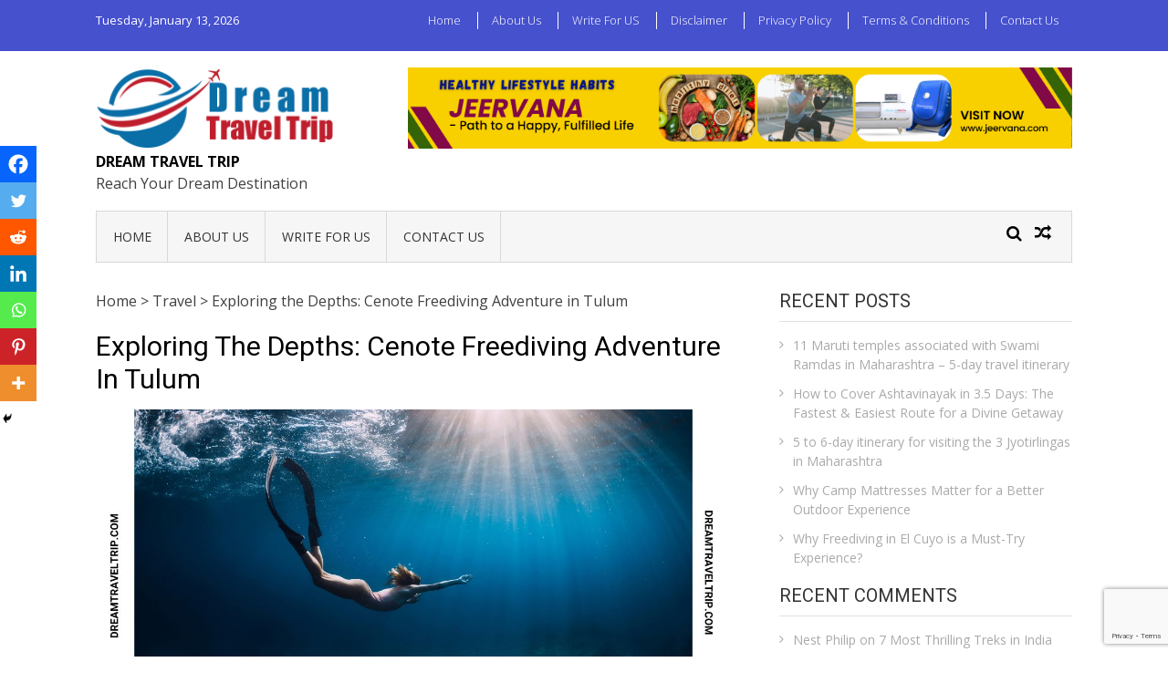

--- FILE ---
content_type: text/html; charset=utf-8
request_url: https://www.google.com/recaptcha/api2/anchor?ar=1&k=6LfoDqAUAAAAAH3jgaZTqufyYeWUTOpgJcUaPpEp&co=aHR0cHM6Ly93d3cuZHJlYW10cmF2ZWx0cmlwLmNvbTo0NDM.&hl=en&v=PoyoqOPhxBO7pBk68S4YbpHZ&size=invisible&anchor-ms=20000&execute-ms=30000&cb=mqi42f7dubb6
body_size: 48810
content:
<!DOCTYPE HTML><html dir="ltr" lang="en"><head><meta http-equiv="Content-Type" content="text/html; charset=UTF-8">
<meta http-equiv="X-UA-Compatible" content="IE=edge">
<title>reCAPTCHA</title>
<style type="text/css">
/* cyrillic-ext */
@font-face {
  font-family: 'Roboto';
  font-style: normal;
  font-weight: 400;
  font-stretch: 100%;
  src: url(//fonts.gstatic.com/s/roboto/v48/KFO7CnqEu92Fr1ME7kSn66aGLdTylUAMa3GUBHMdazTgWw.woff2) format('woff2');
  unicode-range: U+0460-052F, U+1C80-1C8A, U+20B4, U+2DE0-2DFF, U+A640-A69F, U+FE2E-FE2F;
}
/* cyrillic */
@font-face {
  font-family: 'Roboto';
  font-style: normal;
  font-weight: 400;
  font-stretch: 100%;
  src: url(//fonts.gstatic.com/s/roboto/v48/KFO7CnqEu92Fr1ME7kSn66aGLdTylUAMa3iUBHMdazTgWw.woff2) format('woff2');
  unicode-range: U+0301, U+0400-045F, U+0490-0491, U+04B0-04B1, U+2116;
}
/* greek-ext */
@font-face {
  font-family: 'Roboto';
  font-style: normal;
  font-weight: 400;
  font-stretch: 100%;
  src: url(//fonts.gstatic.com/s/roboto/v48/KFO7CnqEu92Fr1ME7kSn66aGLdTylUAMa3CUBHMdazTgWw.woff2) format('woff2');
  unicode-range: U+1F00-1FFF;
}
/* greek */
@font-face {
  font-family: 'Roboto';
  font-style: normal;
  font-weight: 400;
  font-stretch: 100%;
  src: url(//fonts.gstatic.com/s/roboto/v48/KFO7CnqEu92Fr1ME7kSn66aGLdTylUAMa3-UBHMdazTgWw.woff2) format('woff2');
  unicode-range: U+0370-0377, U+037A-037F, U+0384-038A, U+038C, U+038E-03A1, U+03A3-03FF;
}
/* math */
@font-face {
  font-family: 'Roboto';
  font-style: normal;
  font-weight: 400;
  font-stretch: 100%;
  src: url(//fonts.gstatic.com/s/roboto/v48/KFO7CnqEu92Fr1ME7kSn66aGLdTylUAMawCUBHMdazTgWw.woff2) format('woff2');
  unicode-range: U+0302-0303, U+0305, U+0307-0308, U+0310, U+0312, U+0315, U+031A, U+0326-0327, U+032C, U+032F-0330, U+0332-0333, U+0338, U+033A, U+0346, U+034D, U+0391-03A1, U+03A3-03A9, U+03B1-03C9, U+03D1, U+03D5-03D6, U+03F0-03F1, U+03F4-03F5, U+2016-2017, U+2034-2038, U+203C, U+2040, U+2043, U+2047, U+2050, U+2057, U+205F, U+2070-2071, U+2074-208E, U+2090-209C, U+20D0-20DC, U+20E1, U+20E5-20EF, U+2100-2112, U+2114-2115, U+2117-2121, U+2123-214F, U+2190, U+2192, U+2194-21AE, U+21B0-21E5, U+21F1-21F2, U+21F4-2211, U+2213-2214, U+2216-22FF, U+2308-230B, U+2310, U+2319, U+231C-2321, U+2336-237A, U+237C, U+2395, U+239B-23B7, U+23D0, U+23DC-23E1, U+2474-2475, U+25AF, U+25B3, U+25B7, U+25BD, U+25C1, U+25CA, U+25CC, U+25FB, U+266D-266F, U+27C0-27FF, U+2900-2AFF, U+2B0E-2B11, U+2B30-2B4C, U+2BFE, U+3030, U+FF5B, U+FF5D, U+1D400-1D7FF, U+1EE00-1EEFF;
}
/* symbols */
@font-face {
  font-family: 'Roboto';
  font-style: normal;
  font-weight: 400;
  font-stretch: 100%;
  src: url(//fonts.gstatic.com/s/roboto/v48/KFO7CnqEu92Fr1ME7kSn66aGLdTylUAMaxKUBHMdazTgWw.woff2) format('woff2');
  unicode-range: U+0001-000C, U+000E-001F, U+007F-009F, U+20DD-20E0, U+20E2-20E4, U+2150-218F, U+2190, U+2192, U+2194-2199, U+21AF, U+21E6-21F0, U+21F3, U+2218-2219, U+2299, U+22C4-22C6, U+2300-243F, U+2440-244A, U+2460-24FF, U+25A0-27BF, U+2800-28FF, U+2921-2922, U+2981, U+29BF, U+29EB, U+2B00-2BFF, U+4DC0-4DFF, U+FFF9-FFFB, U+10140-1018E, U+10190-1019C, U+101A0, U+101D0-101FD, U+102E0-102FB, U+10E60-10E7E, U+1D2C0-1D2D3, U+1D2E0-1D37F, U+1F000-1F0FF, U+1F100-1F1AD, U+1F1E6-1F1FF, U+1F30D-1F30F, U+1F315, U+1F31C, U+1F31E, U+1F320-1F32C, U+1F336, U+1F378, U+1F37D, U+1F382, U+1F393-1F39F, U+1F3A7-1F3A8, U+1F3AC-1F3AF, U+1F3C2, U+1F3C4-1F3C6, U+1F3CA-1F3CE, U+1F3D4-1F3E0, U+1F3ED, U+1F3F1-1F3F3, U+1F3F5-1F3F7, U+1F408, U+1F415, U+1F41F, U+1F426, U+1F43F, U+1F441-1F442, U+1F444, U+1F446-1F449, U+1F44C-1F44E, U+1F453, U+1F46A, U+1F47D, U+1F4A3, U+1F4B0, U+1F4B3, U+1F4B9, U+1F4BB, U+1F4BF, U+1F4C8-1F4CB, U+1F4D6, U+1F4DA, U+1F4DF, U+1F4E3-1F4E6, U+1F4EA-1F4ED, U+1F4F7, U+1F4F9-1F4FB, U+1F4FD-1F4FE, U+1F503, U+1F507-1F50B, U+1F50D, U+1F512-1F513, U+1F53E-1F54A, U+1F54F-1F5FA, U+1F610, U+1F650-1F67F, U+1F687, U+1F68D, U+1F691, U+1F694, U+1F698, U+1F6AD, U+1F6B2, U+1F6B9-1F6BA, U+1F6BC, U+1F6C6-1F6CF, U+1F6D3-1F6D7, U+1F6E0-1F6EA, U+1F6F0-1F6F3, U+1F6F7-1F6FC, U+1F700-1F7FF, U+1F800-1F80B, U+1F810-1F847, U+1F850-1F859, U+1F860-1F887, U+1F890-1F8AD, U+1F8B0-1F8BB, U+1F8C0-1F8C1, U+1F900-1F90B, U+1F93B, U+1F946, U+1F984, U+1F996, U+1F9E9, U+1FA00-1FA6F, U+1FA70-1FA7C, U+1FA80-1FA89, U+1FA8F-1FAC6, U+1FACE-1FADC, U+1FADF-1FAE9, U+1FAF0-1FAF8, U+1FB00-1FBFF;
}
/* vietnamese */
@font-face {
  font-family: 'Roboto';
  font-style: normal;
  font-weight: 400;
  font-stretch: 100%;
  src: url(//fonts.gstatic.com/s/roboto/v48/KFO7CnqEu92Fr1ME7kSn66aGLdTylUAMa3OUBHMdazTgWw.woff2) format('woff2');
  unicode-range: U+0102-0103, U+0110-0111, U+0128-0129, U+0168-0169, U+01A0-01A1, U+01AF-01B0, U+0300-0301, U+0303-0304, U+0308-0309, U+0323, U+0329, U+1EA0-1EF9, U+20AB;
}
/* latin-ext */
@font-face {
  font-family: 'Roboto';
  font-style: normal;
  font-weight: 400;
  font-stretch: 100%;
  src: url(//fonts.gstatic.com/s/roboto/v48/KFO7CnqEu92Fr1ME7kSn66aGLdTylUAMa3KUBHMdazTgWw.woff2) format('woff2');
  unicode-range: U+0100-02BA, U+02BD-02C5, U+02C7-02CC, U+02CE-02D7, U+02DD-02FF, U+0304, U+0308, U+0329, U+1D00-1DBF, U+1E00-1E9F, U+1EF2-1EFF, U+2020, U+20A0-20AB, U+20AD-20C0, U+2113, U+2C60-2C7F, U+A720-A7FF;
}
/* latin */
@font-face {
  font-family: 'Roboto';
  font-style: normal;
  font-weight: 400;
  font-stretch: 100%;
  src: url(//fonts.gstatic.com/s/roboto/v48/KFO7CnqEu92Fr1ME7kSn66aGLdTylUAMa3yUBHMdazQ.woff2) format('woff2');
  unicode-range: U+0000-00FF, U+0131, U+0152-0153, U+02BB-02BC, U+02C6, U+02DA, U+02DC, U+0304, U+0308, U+0329, U+2000-206F, U+20AC, U+2122, U+2191, U+2193, U+2212, U+2215, U+FEFF, U+FFFD;
}
/* cyrillic-ext */
@font-face {
  font-family: 'Roboto';
  font-style: normal;
  font-weight: 500;
  font-stretch: 100%;
  src: url(//fonts.gstatic.com/s/roboto/v48/KFO7CnqEu92Fr1ME7kSn66aGLdTylUAMa3GUBHMdazTgWw.woff2) format('woff2');
  unicode-range: U+0460-052F, U+1C80-1C8A, U+20B4, U+2DE0-2DFF, U+A640-A69F, U+FE2E-FE2F;
}
/* cyrillic */
@font-face {
  font-family: 'Roboto';
  font-style: normal;
  font-weight: 500;
  font-stretch: 100%;
  src: url(//fonts.gstatic.com/s/roboto/v48/KFO7CnqEu92Fr1ME7kSn66aGLdTylUAMa3iUBHMdazTgWw.woff2) format('woff2');
  unicode-range: U+0301, U+0400-045F, U+0490-0491, U+04B0-04B1, U+2116;
}
/* greek-ext */
@font-face {
  font-family: 'Roboto';
  font-style: normal;
  font-weight: 500;
  font-stretch: 100%;
  src: url(//fonts.gstatic.com/s/roboto/v48/KFO7CnqEu92Fr1ME7kSn66aGLdTylUAMa3CUBHMdazTgWw.woff2) format('woff2');
  unicode-range: U+1F00-1FFF;
}
/* greek */
@font-face {
  font-family: 'Roboto';
  font-style: normal;
  font-weight: 500;
  font-stretch: 100%;
  src: url(//fonts.gstatic.com/s/roboto/v48/KFO7CnqEu92Fr1ME7kSn66aGLdTylUAMa3-UBHMdazTgWw.woff2) format('woff2');
  unicode-range: U+0370-0377, U+037A-037F, U+0384-038A, U+038C, U+038E-03A1, U+03A3-03FF;
}
/* math */
@font-face {
  font-family: 'Roboto';
  font-style: normal;
  font-weight: 500;
  font-stretch: 100%;
  src: url(//fonts.gstatic.com/s/roboto/v48/KFO7CnqEu92Fr1ME7kSn66aGLdTylUAMawCUBHMdazTgWw.woff2) format('woff2');
  unicode-range: U+0302-0303, U+0305, U+0307-0308, U+0310, U+0312, U+0315, U+031A, U+0326-0327, U+032C, U+032F-0330, U+0332-0333, U+0338, U+033A, U+0346, U+034D, U+0391-03A1, U+03A3-03A9, U+03B1-03C9, U+03D1, U+03D5-03D6, U+03F0-03F1, U+03F4-03F5, U+2016-2017, U+2034-2038, U+203C, U+2040, U+2043, U+2047, U+2050, U+2057, U+205F, U+2070-2071, U+2074-208E, U+2090-209C, U+20D0-20DC, U+20E1, U+20E5-20EF, U+2100-2112, U+2114-2115, U+2117-2121, U+2123-214F, U+2190, U+2192, U+2194-21AE, U+21B0-21E5, U+21F1-21F2, U+21F4-2211, U+2213-2214, U+2216-22FF, U+2308-230B, U+2310, U+2319, U+231C-2321, U+2336-237A, U+237C, U+2395, U+239B-23B7, U+23D0, U+23DC-23E1, U+2474-2475, U+25AF, U+25B3, U+25B7, U+25BD, U+25C1, U+25CA, U+25CC, U+25FB, U+266D-266F, U+27C0-27FF, U+2900-2AFF, U+2B0E-2B11, U+2B30-2B4C, U+2BFE, U+3030, U+FF5B, U+FF5D, U+1D400-1D7FF, U+1EE00-1EEFF;
}
/* symbols */
@font-face {
  font-family: 'Roboto';
  font-style: normal;
  font-weight: 500;
  font-stretch: 100%;
  src: url(//fonts.gstatic.com/s/roboto/v48/KFO7CnqEu92Fr1ME7kSn66aGLdTylUAMaxKUBHMdazTgWw.woff2) format('woff2');
  unicode-range: U+0001-000C, U+000E-001F, U+007F-009F, U+20DD-20E0, U+20E2-20E4, U+2150-218F, U+2190, U+2192, U+2194-2199, U+21AF, U+21E6-21F0, U+21F3, U+2218-2219, U+2299, U+22C4-22C6, U+2300-243F, U+2440-244A, U+2460-24FF, U+25A0-27BF, U+2800-28FF, U+2921-2922, U+2981, U+29BF, U+29EB, U+2B00-2BFF, U+4DC0-4DFF, U+FFF9-FFFB, U+10140-1018E, U+10190-1019C, U+101A0, U+101D0-101FD, U+102E0-102FB, U+10E60-10E7E, U+1D2C0-1D2D3, U+1D2E0-1D37F, U+1F000-1F0FF, U+1F100-1F1AD, U+1F1E6-1F1FF, U+1F30D-1F30F, U+1F315, U+1F31C, U+1F31E, U+1F320-1F32C, U+1F336, U+1F378, U+1F37D, U+1F382, U+1F393-1F39F, U+1F3A7-1F3A8, U+1F3AC-1F3AF, U+1F3C2, U+1F3C4-1F3C6, U+1F3CA-1F3CE, U+1F3D4-1F3E0, U+1F3ED, U+1F3F1-1F3F3, U+1F3F5-1F3F7, U+1F408, U+1F415, U+1F41F, U+1F426, U+1F43F, U+1F441-1F442, U+1F444, U+1F446-1F449, U+1F44C-1F44E, U+1F453, U+1F46A, U+1F47D, U+1F4A3, U+1F4B0, U+1F4B3, U+1F4B9, U+1F4BB, U+1F4BF, U+1F4C8-1F4CB, U+1F4D6, U+1F4DA, U+1F4DF, U+1F4E3-1F4E6, U+1F4EA-1F4ED, U+1F4F7, U+1F4F9-1F4FB, U+1F4FD-1F4FE, U+1F503, U+1F507-1F50B, U+1F50D, U+1F512-1F513, U+1F53E-1F54A, U+1F54F-1F5FA, U+1F610, U+1F650-1F67F, U+1F687, U+1F68D, U+1F691, U+1F694, U+1F698, U+1F6AD, U+1F6B2, U+1F6B9-1F6BA, U+1F6BC, U+1F6C6-1F6CF, U+1F6D3-1F6D7, U+1F6E0-1F6EA, U+1F6F0-1F6F3, U+1F6F7-1F6FC, U+1F700-1F7FF, U+1F800-1F80B, U+1F810-1F847, U+1F850-1F859, U+1F860-1F887, U+1F890-1F8AD, U+1F8B0-1F8BB, U+1F8C0-1F8C1, U+1F900-1F90B, U+1F93B, U+1F946, U+1F984, U+1F996, U+1F9E9, U+1FA00-1FA6F, U+1FA70-1FA7C, U+1FA80-1FA89, U+1FA8F-1FAC6, U+1FACE-1FADC, U+1FADF-1FAE9, U+1FAF0-1FAF8, U+1FB00-1FBFF;
}
/* vietnamese */
@font-face {
  font-family: 'Roboto';
  font-style: normal;
  font-weight: 500;
  font-stretch: 100%;
  src: url(//fonts.gstatic.com/s/roboto/v48/KFO7CnqEu92Fr1ME7kSn66aGLdTylUAMa3OUBHMdazTgWw.woff2) format('woff2');
  unicode-range: U+0102-0103, U+0110-0111, U+0128-0129, U+0168-0169, U+01A0-01A1, U+01AF-01B0, U+0300-0301, U+0303-0304, U+0308-0309, U+0323, U+0329, U+1EA0-1EF9, U+20AB;
}
/* latin-ext */
@font-face {
  font-family: 'Roboto';
  font-style: normal;
  font-weight: 500;
  font-stretch: 100%;
  src: url(//fonts.gstatic.com/s/roboto/v48/KFO7CnqEu92Fr1ME7kSn66aGLdTylUAMa3KUBHMdazTgWw.woff2) format('woff2');
  unicode-range: U+0100-02BA, U+02BD-02C5, U+02C7-02CC, U+02CE-02D7, U+02DD-02FF, U+0304, U+0308, U+0329, U+1D00-1DBF, U+1E00-1E9F, U+1EF2-1EFF, U+2020, U+20A0-20AB, U+20AD-20C0, U+2113, U+2C60-2C7F, U+A720-A7FF;
}
/* latin */
@font-face {
  font-family: 'Roboto';
  font-style: normal;
  font-weight: 500;
  font-stretch: 100%;
  src: url(//fonts.gstatic.com/s/roboto/v48/KFO7CnqEu92Fr1ME7kSn66aGLdTylUAMa3yUBHMdazQ.woff2) format('woff2');
  unicode-range: U+0000-00FF, U+0131, U+0152-0153, U+02BB-02BC, U+02C6, U+02DA, U+02DC, U+0304, U+0308, U+0329, U+2000-206F, U+20AC, U+2122, U+2191, U+2193, U+2212, U+2215, U+FEFF, U+FFFD;
}
/* cyrillic-ext */
@font-face {
  font-family: 'Roboto';
  font-style: normal;
  font-weight: 900;
  font-stretch: 100%;
  src: url(//fonts.gstatic.com/s/roboto/v48/KFO7CnqEu92Fr1ME7kSn66aGLdTylUAMa3GUBHMdazTgWw.woff2) format('woff2');
  unicode-range: U+0460-052F, U+1C80-1C8A, U+20B4, U+2DE0-2DFF, U+A640-A69F, U+FE2E-FE2F;
}
/* cyrillic */
@font-face {
  font-family: 'Roboto';
  font-style: normal;
  font-weight: 900;
  font-stretch: 100%;
  src: url(//fonts.gstatic.com/s/roboto/v48/KFO7CnqEu92Fr1ME7kSn66aGLdTylUAMa3iUBHMdazTgWw.woff2) format('woff2');
  unicode-range: U+0301, U+0400-045F, U+0490-0491, U+04B0-04B1, U+2116;
}
/* greek-ext */
@font-face {
  font-family: 'Roboto';
  font-style: normal;
  font-weight: 900;
  font-stretch: 100%;
  src: url(//fonts.gstatic.com/s/roboto/v48/KFO7CnqEu92Fr1ME7kSn66aGLdTylUAMa3CUBHMdazTgWw.woff2) format('woff2');
  unicode-range: U+1F00-1FFF;
}
/* greek */
@font-face {
  font-family: 'Roboto';
  font-style: normal;
  font-weight: 900;
  font-stretch: 100%;
  src: url(//fonts.gstatic.com/s/roboto/v48/KFO7CnqEu92Fr1ME7kSn66aGLdTylUAMa3-UBHMdazTgWw.woff2) format('woff2');
  unicode-range: U+0370-0377, U+037A-037F, U+0384-038A, U+038C, U+038E-03A1, U+03A3-03FF;
}
/* math */
@font-face {
  font-family: 'Roboto';
  font-style: normal;
  font-weight: 900;
  font-stretch: 100%;
  src: url(//fonts.gstatic.com/s/roboto/v48/KFO7CnqEu92Fr1ME7kSn66aGLdTylUAMawCUBHMdazTgWw.woff2) format('woff2');
  unicode-range: U+0302-0303, U+0305, U+0307-0308, U+0310, U+0312, U+0315, U+031A, U+0326-0327, U+032C, U+032F-0330, U+0332-0333, U+0338, U+033A, U+0346, U+034D, U+0391-03A1, U+03A3-03A9, U+03B1-03C9, U+03D1, U+03D5-03D6, U+03F0-03F1, U+03F4-03F5, U+2016-2017, U+2034-2038, U+203C, U+2040, U+2043, U+2047, U+2050, U+2057, U+205F, U+2070-2071, U+2074-208E, U+2090-209C, U+20D0-20DC, U+20E1, U+20E5-20EF, U+2100-2112, U+2114-2115, U+2117-2121, U+2123-214F, U+2190, U+2192, U+2194-21AE, U+21B0-21E5, U+21F1-21F2, U+21F4-2211, U+2213-2214, U+2216-22FF, U+2308-230B, U+2310, U+2319, U+231C-2321, U+2336-237A, U+237C, U+2395, U+239B-23B7, U+23D0, U+23DC-23E1, U+2474-2475, U+25AF, U+25B3, U+25B7, U+25BD, U+25C1, U+25CA, U+25CC, U+25FB, U+266D-266F, U+27C0-27FF, U+2900-2AFF, U+2B0E-2B11, U+2B30-2B4C, U+2BFE, U+3030, U+FF5B, U+FF5D, U+1D400-1D7FF, U+1EE00-1EEFF;
}
/* symbols */
@font-face {
  font-family: 'Roboto';
  font-style: normal;
  font-weight: 900;
  font-stretch: 100%;
  src: url(//fonts.gstatic.com/s/roboto/v48/KFO7CnqEu92Fr1ME7kSn66aGLdTylUAMaxKUBHMdazTgWw.woff2) format('woff2');
  unicode-range: U+0001-000C, U+000E-001F, U+007F-009F, U+20DD-20E0, U+20E2-20E4, U+2150-218F, U+2190, U+2192, U+2194-2199, U+21AF, U+21E6-21F0, U+21F3, U+2218-2219, U+2299, U+22C4-22C6, U+2300-243F, U+2440-244A, U+2460-24FF, U+25A0-27BF, U+2800-28FF, U+2921-2922, U+2981, U+29BF, U+29EB, U+2B00-2BFF, U+4DC0-4DFF, U+FFF9-FFFB, U+10140-1018E, U+10190-1019C, U+101A0, U+101D0-101FD, U+102E0-102FB, U+10E60-10E7E, U+1D2C0-1D2D3, U+1D2E0-1D37F, U+1F000-1F0FF, U+1F100-1F1AD, U+1F1E6-1F1FF, U+1F30D-1F30F, U+1F315, U+1F31C, U+1F31E, U+1F320-1F32C, U+1F336, U+1F378, U+1F37D, U+1F382, U+1F393-1F39F, U+1F3A7-1F3A8, U+1F3AC-1F3AF, U+1F3C2, U+1F3C4-1F3C6, U+1F3CA-1F3CE, U+1F3D4-1F3E0, U+1F3ED, U+1F3F1-1F3F3, U+1F3F5-1F3F7, U+1F408, U+1F415, U+1F41F, U+1F426, U+1F43F, U+1F441-1F442, U+1F444, U+1F446-1F449, U+1F44C-1F44E, U+1F453, U+1F46A, U+1F47D, U+1F4A3, U+1F4B0, U+1F4B3, U+1F4B9, U+1F4BB, U+1F4BF, U+1F4C8-1F4CB, U+1F4D6, U+1F4DA, U+1F4DF, U+1F4E3-1F4E6, U+1F4EA-1F4ED, U+1F4F7, U+1F4F9-1F4FB, U+1F4FD-1F4FE, U+1F503, U+1F507-1F50B, U+1F50D, U+1F512-1F513, U+1F53E-1F54A, U+1F54F-1F5FA, U+1F610, U+1F650-1F67F, U+1F687, U+1F68D, U+1F691, U+1F694, U+1F698, U+1F6AD, U+1F6B2, U+1F6B9-1F6BA, U+1F6BC, U+1F6C6-1F6CF, U+1F6D3-1F6D7, U+1F6E0-1F6EA, U+1F6F0-1F6F3, U+1F6F7-1F6FC, U+1F700-1F7FF, U+1F800-1F80B, U+1F810-1F847, U+1F850-1F859, U+1F860-1F887, U+1F890-1F8AD, U+1F8B0-1F8BB, U+1F8C0-1F8C1, U+1F900-1F90B, U+1F93B, U+1F946, U+1F984, U+1F996, U+1F9E9, U+1FA00-1FA6F, U+1FA70-1FA7C, U+1FA80-1FA89, U+1FA8F-1FAC6, U+1FACE-1FADC, U+1FADF-1FAE9, U+1FAF0-1FAF8, U+1FB00-1FBFF;
}
/* vietnamese */
@font-face {
  font-family: 'Roboto';
  font-style: normal;
  font-weight: 900;
  font-stretch: 100%;
  src: url(//fonts.gstatic.com/s/roboto/v48/KFO7CnqEu92Fr1ME7kSn66aGLdTylUAMa3OUBHMdazTgWw.woff2) format('woff2');
  unicode-range: U+0102-0103, U+0110-0111, U+0128-0129, U+0168-0169, U+01A0-01A1, U+01AF-01B0, U+0300-0301, U+0303-0304, U+0308-0309, U+0323, U+0329, U+1EA0-1EF9, U+20AB;
}
/* latin-ext */
@font-face {
  font-family: 'Roboto';
  font-style: normal;
  font-weight: 900;
  font-stretch: 100%;
  src: url(//fonts.gstatic.com/s/roboto/v48/KFO7CnqEu92Fr1ME7kSn66aGLdTylUAMa3KUBHMdazTgWw.woff2) format('woff2');
  unicode-range: U+0100-02BA, U+02BD-02C5, U+02C7-02CC, U+02CE-02D7, U+02DD-02FF, U+0304, U+0308, U+0329, U+1D00-1DBF, U+1E00-1E9F, U+1EF2-1EFF, U+2020, U+20A0-20AB, U+20AD-20C0, U+2113, U+2C60-2C7F, U+A720-A7FF;
}
/* latin */
@font-face {
  font-family: 'Roboto';
  font-style: normal;
  font-weight: 900;
  font-stretch: 100%;
  src: url(//fonts.gstatic.com/s/roboto/v48/KFO7CnqEu92Fr1ME7kSn66aGLdTylUAMa3yUBHMdazQ.woff2) format('woff2');
  unicode-range: U+0000-00FF, U+0131, U+0152-0153, U+02BB-02BC, U+02C6, U+02DA, U+02DC, U+0304, U+0308, U+0329, U+2000-206F, U+20AC, U+2122, U+2191, U+2193, U+2212, U+2215, U+FEFF, U+FFFD;
}

</style>
<link rel="stylesheet" type="text/css" href="https://www.gstatic.com/recaptcha/releases/PoyoqOPhxBO7pBk68S4YbpHZ/styles__ltr.css">
<script nonce="EEFwoPv8Pw8XOfx9Sijufw" type="text/javascript">window['__recaptcha_api'] = 'https://www.google.com/recaptcha/api2/';</script>
<script type="text/javascript" src="https://www.gstatic.com/recaptcha/releases/PoyoqOPhxBO7pBk68S4YbpHZ/recaptcha__en.js" nonce="EEFwoPv8Pw8XOfx9Sijufw">
      
    </script></head>
<body><div id="rc-anchor-alert" class="rc-anchor-alert"></div>
<input type="hidden" id="recaptcha-token" value="[base64]">
<script type="text/javascript" nonce="EEFwoPv8Pw8XOfx9Sijufw">
      recaptcha.anchor.Main.init("[\x22ainput\x22,[\x22bgdata\x22,\x22\x22,\[base64]/[base64]/UltIKytdPWE6KGE8MjA0OD9SW0grK109YT4+NnwxOTI6KChhJjY0NTEyKT09NTUyOTYmJnErMTxoLmxlbmd0aCYmKGguY2hhckNvZGVBdChxKzEpJjY0NTEyKT09NTYzMjA/[base64]/MjU1OlI/[base64]/[base64]/[base64]/[base64]/[base64]/[base64]/[base64]/[base64]/[base64]/[base64]\x22,\[base64]\\u003d\\u003d\x22,\x22w75hwqfDlsOaS8OXw5rDlcOEYMOvdsOsY8Kwwr3DrHDDrCUDWh8vwpXCl8K/[base64]/[base64]/S8Kzw5nDtsOlBcK4w65fG0E6HcO/wp/ClRTDpD7CrMO4eUN8wqQNwpZZd8KsegrCiMOOw77CkwHCp0pLw7PDjknDrA7CgRV8wovDr8OowpQGw6kFR8KiKGrChMKQAMOhwqrDgwkQwqXDoMKBATo2RMOhAFwNQMOPZXXDl8Ktw5vDrGtxHwoOw4/CgMOZw4RjwonDnlrCpDh/w7zCqCNQwrg2diUlZEXCk8K/w57ClcKuw7ITDDHCpwZ6wolhLMKbc8K1wqrCkBQFVADCi27Dkk0Jw6kXw4nDqCtFYntREsKKw4pMw7FowrIYw4nDrSDCrQDCrMKKwq/DkCg/ZsKfwrvDjxkbfMO7w47DksK9w6vDokXCq1NUbMO1FcKnG8Kxw4fDn8K9NRl4wovCpsO/[base64]/[base64]/DqHlTeMKRw6QXwoskKmPDusK5DF/DgkJ6XsKvKiPDumLCvVHDiAtINMKKNMKSwrHDt8KMw7XDlsKYF8Kuw4fCqm/[base64]/[base64]/[base64]/CqDxGw5sqacOefU3CkzPCjjfCp2VoKcKYDcKnVMOAJcOcRsO/[base64]/DvsKcC1/DpVtoVmQ+w4LCm1vCqMKfwrrDmiRfwrwmw4lVwo88Wm3DpSXDocKuw63Dm8KvZMKkYmpIfzXDmMK9AAvDh3cewp/CiF5fw5M7N2d8eAFXwqPDoMKgfgg6wrnDlX1Zw5Baw4fCrcOrezfCjcKBwpLCi0bDvzB3w6nDi8KxJMKNwq/Ck8O8w41+wq14EcOrM8KDM8OVwo3Cv8KHw5/DixXCviDDlcKoVsK2wqvDtcK2FMK5w78WamPDgzDCmmpLwofDoh9mwpLDpcOIMsOxZsOxN2PDo1zCkcOEUMObwqdJw7jCkcK5wpnDrRoWG8KWMEPCnVrCvlzDgETDpnUrwostAMO3w7zDv8KuwrhqTVXDvX1ENkTDpcOLe8KAUipGw4kgBsO7XcOhwr/CvMOUMC3DoMKgwqXDsQclwpHCjcOZDsOgV8OYOBzChMOrYcOzSg4Pw4sgwrXCvcOXCMOsG8O7wqXCjybCg1Eiw5/CmAHCqChswonDuxUWw4kJVklMwqUywr53XRzDhz/[base64]/[base64]/CuMK4YxYcw4vDs8KJw73DvsOqwqbDmlvDnirCknrDi0nCkcKUdGzCnHUJIMKTw5Nxw7rCtQHDl8KyGnXDoGfDicKiX8OVFMKGwpzCiXQLw7oewr8tDcO6wrYJw63Co0XDncOoIjfCkFoNe8OYAVjDgQsnR3VNXMKVwp/[base64]/[base64]/[base64]/DkArDly5RM8O8UcOaw4cZPsODw6nCmsKTNsKZHUxaahsORcKUSsKMwq9jaUTCs8OvwoF2BzpYw4MsUT3Cr2zDk0IGw4rDgcKYQwDCoxsFB8OEFsOXw6zDtAoIw49Tw6DCrBtiBsOxwoHCnMOTwqjDoMKhwqp8PMKrwqciwqvDhxFnWEUEAMKnwr/DkcOgw5nCssOOP3EvcXV4EMKBwrdkw7VywojCoMOXwpzChVB2w7pNwr/DksOIw6HDlcKAAjUXwoY8OTESwpzCpBBGwrd2woHChMKRwptHIHE9ZsOmwrN0wpgUeQ5VdsORw68ZZwtkZArCml3DjAc1w7XChFnDvcO0LHl2TMKZwqHCnwfClx0MJTHDo8OIwrM6wpNaYsK4w7HCksKpwp/DpcOKwpzCg8K/B8KbwpvDhjjCrsKZwpUxUsKQNE1MwqrCvsOjw7XCp1/DiEV2wqbDo0EqwqV3w47CusOIDSPCpsO/w6dSwpzCpWs+cwnCiE/DvcKpw6nCi8K8E8K4w5A0BcOOw47CnMO1SD/Ckl3Cv0J1wo/CmSbCq8K8IhVPJF3CrcOSX8KaUgrCngjCiMOzwpsjwonChiHDlG57w4PDsEfChWvDhsOBCMOMwqvCh3hLPkHDmDRCPcO8ccOqcFkoXDbDl2UmQ3/CoBImw5lQwoPCpsOMbcO/[base64]/Y8O1wphZO8OFwpVWKsKEw7ZGE8K1PSwUwpFow53Dm8KuworChcKSecOZwpzDh39mw6PCrkrCvsOJc8KbC8Kewpo5IMOjJsOVw55zR8Kqw73CqsKsWV99w65uV8KVwodDw50nwrTDlU/DgmjDo8KQw6LCgsKrwrTDmQfCssKWwqrCusOpYcKnUXAkeUpHCQXDukoIwrjCkULCuMOXYggMeMKGfQvDoinCnGnDtcKFG8KGcUTDv8KwYCTCucO8OMONRXbCq37DihvDq1dEa8K6wqdYw4rCgMOmw5XCqg7DtlNoCCBNHUZhesKVMR59w4/DlcORIwEAGMOUBDtgwoXDgsOGwrdJw5PDp2DDmA3Cn8KFMljDlUgJHmp0HXdswoISw73Ds0zCo8OJwo/DonM0wr3ChmMNw77Cjg0EPxzCmkvDk8KEw4sMw67CvsOhw7nDisKzw4N8RHsXLsOSCFBtw7vCpMOkDcKROsOcEsKaw5fChRd8JcKkXcOmwqNbw4TDh23DhDDDu8Okw6fCuG14FcOdCQBeIQfCh8O3wpIkw7jCksKlcVnChwlDJ8O3w7ZEw6wHwoJ/w4nDlcOIdknDhsK+wrXDtGPCgcK7YcOCwq53w57DiFLCrcKJAMKEQ1llTMKDw43DshRWTcKWW8OWwoFYG8OrYDgxKMOUHsObwpLDuTVpbnUewqrCmsK2K37DscKTwrnDnkfCjXLDiBTDqGI1wofClcKHw5jDtQstCnVywrNSfsKrwpoowqvDtR7DjRLDvhRECS/[base64]/[base64]/wo7DisOZw5rCoRMjb0fCl8KPw6UGw7p/GAbDnjfDtcOQFizCu8Kbwp3CjsKow6nDozpTRE4/wpcEwqrDuMKfw5Y4MMOew5PDsAVew53Cph/[base64]/w5ITwpbCr8KoJ8KZwqciw5TDhBQ5QT1Dw5vDg2oHKcKow5o0wpbDpsOUSi8BKMOqH3bCkUDDv8OzDsKIOxzDuMOswr7DlETCkcK/[base64]/CoH/CusKJNcKsDMKKLsK9w7nCl8KOwrgSw4TDlW4Dw6/DkDfCvWxRw4UIIcKzIh/ChsO8wrzCqcOqacKteMKUG2lrw6l6woo3F8ODw6HDg2rDhARCK8KcCsK8wqrDssKIwqDCu8O+wrfCoMKbeMOoAwImbcKwcXLCjcOTw582SwgeN3PCnsKWw4TDrDNewqp1w6YRZiPCjsO3wo/CicKQwrocaMKHwq7CnyvDuMKyKTczwoDDukI9HsOVw4YLw78aecKofkNkB0xBw7Jlwp3CviQ3w5TCm8KxKGDCgsKGw6DDosOQwq7Cr8KywodGwphHw6XDhCpbwrXDqXkxw4XDlcKMwoRgw43CjzkvwprCiX7ClsKowrEJw4QsQsOoJQNqwprDoznCrm7CoE/[base64]/CrDQzwrskwotPdcKfL8K8Og/DuGhja8K7wqbDn8KAw6vCpMKKw4HDmSjCrWjCiMKdwrvCg8Kyw4jCnCnDucKWSsOcWyXDr8Kswp7DhMOEw7HDnMO1wp4WcMKewp8kaBQTw7dyw6YmGMK9wrrDtE/CjsKgw6zCicOzF18VwpU7wqbCmsKVwo8LGcKGMVbDgsODwpzCj8KcwpTCrzrCgADDocOOw53CtsOqwosYw7VoFcO5wqIlwqZ6fsOfwqcwXsKbw4ReYcKNwqpmw4Vlw4zCkljDlRTCs3PCisOhMsK/w4hYwqjCrcOfCMOYHA8IEcOpRB5vdcOjOcKXasOhMsOZwobDiGzDmsKAw4XChi3Dvid3XAbCogU8w4xsw6UZwoLCkCzDtg/DnMK/CsOMwohxwrrDlMKjwpnCvEFmZcOqJ8KXw7HCpMOPfRFzP2bCgWlTwrbDtH4Ow5bCjGLChX12w7UKDUTCtcO0wpEvw7vDnUpnGsKNMcKHGMOldg1GNMKacMOZwpcxVgDDrFfClsKGYHhGNyRtwoEHe8Kvw7J/woTCpS1DwqjDtmnDucOew6XDjwfDqj/[base64]/CrcOAC3nChsKsB0ZVwoLCoVRKw5TCgMOudsOOw7nCicKrSiMGA8O2wpobY8OFTnM+I8Okw5rCu8Odw6fCj8KoNMOYwrA5BMO4wr/CmgzDjcOaOnPDmS4vwrlYwpPCksOiwq5ac37CscO7BgtXJEw+wrnDnGsww5DCl8KDDMOaMHJsw6sCMsKXw4zCvsObwpnCnMOhZXp1DS1CFn4Ywr/DhWVpVsOpwrQLwqxaPMKRMMK/KcKJw7zDuMKvKcOpwoHCosKgw7xOw6Q9w7YuUMKpYDtUwrPDkcOUwoLCv8OEwonDkVzCp33DvMOGwqQCwrLCrMKZCsKKwqRmX8O/w5DCpgEaPsKjwrgOwqwCwr/[base64]/[base64]/CcKnw6bCtyESM1fDmMKhWl3Ci8Kswq8ow4DCqzbClFDCnnbClXHCtcKAUMKgccO5CcOGKsKTF2sZw6AHwpFaH8OqZ8O2LCI9wr7CscKbwrzDkkVywrcdw7/[base64]/UcOZY3Q2I0HDuH8NWB/DsMKtwoPCohvDhmfDq8KJwrHCiSPCmC/Du8OQSMKWesOcw5vCmsOsLsONbMO0woDDgB3CjVTDgmo2w6rCu8OWAzJBwpTDohZcw5sYw5Y3wqxPAXcRwogJw4NiTCRVbHTDjHDDjsOxTyVNwocYQwfCkFsUf8KJNsOGw7TCjizCn8KuwoLCpcOnYMOEbyTCgAduw67Dnm3DicOCw401wrTDusKhEgfDrTU7wr/DqixEQhPDisOKwrsHwofDuDhFPMK1w49EwpDDtsKNw4vDuyIIw6TCicKywqxmw6RfDcO9w63Ci8OgPsKXOsKuwqbCi8KUw5h1w7/Cr8Ksw798JsK2SsOZAcKDw6/Cp27Cj8OODATDvEvCknAvwoTCnMKGJsOVwq43wqEaPWQSwrxfLcKyw5Q1ETk1woMMwqDDiwLCt8KoFCY+woLCqBBgFsO9wrrDmMOxwpLCgVTCs8K0eTBBwpfDk1N9OsORwqFAwo7CncOxw6J4wpVewp7CoRVsbzvCjsKyAAt5w47CqsKoOgl/wrbCl1HCjgRdNR7CqmoBOQ/Dv07ChyMOJEbCuMOZw5jDgz/CnW00JcO5w7A0E8OBwoItw5nDgcOoHAFRworCtE/DkQzDujfDjCM6Z8OrGsOzwqocwp/[base64]/DmsKdYl/DkAXDqnzDhVnCnMOWCMOwYlLDjcOEAMOcw6hwJH3Ds3rDjTHCkyAlwr3CrDUXwpbCucKgwqoHwrxZPgDDt8Kuwrt/QS0gYMK/wrrDnMKGe8OMHcKzwpYIOMOKw5bCqMKPCjxdw5XCqz9rWRRiw4fCmcOFVsODLAzChntlwoFCFGbCicObw6FiVT9jCsOEwrI9VsKMfMKWwpA1w4NlSGTCmVx2w5/DtsOsKHECw7oSwocLZ8KOw5XCr3HDicOgecOJwoXCrB9nIATDqMOZwrTCpGfDqGgkw49MFGHDhMOnwqoyZ8OWCsK5HHNOw43DlHgdw7t4VnHDkcKGImdTwqt7w63ClcO+w444wp7CosKZSMKPw6AmdAM2MQFLKsO/[base64]/Dv8KofSgUw74icsOQw5bDlMKOEsKxTsKOw77DmsK4bCNNwrUAQsOMdcO4wojChHXCj8OKw7PCmi8qWsOsJSrCoCcyw5N2dH11wpvCvRBhw4fCp8K4w6AzR8O4wo/DmsK/FMOhwoLDj8O/[base64]/CgcO9w50/w7fDnsKZwonDnWjCnsOOw7zDgsOBw7YaKhzCsDXDiF4CHGDDoEMCw7ETw5bCol7CmkHCv8KWwqrCr2YEwpTCosKYwrkUaMOKwrllH0/[base64]/[base64]/CtsOzchTCj0tXwoXChsOnwqcBwrYhNcKTJVdRTMKuwr8NQsOpdcOnwqjCj8K3w6zDsD9mJMOLQcKuQT/Cg1pJwo0ZwptYS8Opw6XDmjTCmWNxFMKQSsK5w70GF3M9WCkzDcOEwoHCiQTDtcKuwonCsgsFIw8HSQt7w4INw5nCnEF3wpbDhTrCg2PDnMOtKMOQFcKKwoZnbTHDh8K0L0XDn8ODwoTDqxHDtVkFwq/[base64]/w7vDl8KUJMO5wqlxAzfDlAjDgMKqDsKvwqHDlsKKwrrCq8O5woTCsXNLw44DZz7CnhVKJlnDniHDrMO/w6/DhVYjwpVYw5wEwqszSMKEScOLPgbDtMK3w4tOIiF6TsOYLhgLBcKTwopvZsOtO8O5S8KkUiXDu3hsHcK+w4VnwoHDusKawqvDo8KNbz0EwptAM8OFw7/[base64]/Dv8KHwpU0ViXDpMKXw4TDrgNDMVhka8KGOEzCo8Ofwqd3IcK7e05KEsOZU8KdwrB7WT8VXsOpHWrCrQHDm8Kmw5/[base64]/DkmvCosKwfsOGasO2ES7DsMOOUCDDl3VsSkLDvsKXKcOtwpsREHYSVcOpT8KmwqQofsKZw7zDgHYOQTHDqTsIwrMewr/DkE3DiiIXw7Fjw5rDigPDqMK4EcOYwq/CiCt+wqrDsE1oZMKjbRwZw5ZYwp4iwo5Ew7VHT8OzAMO7U8OPJ8OCNsODwq/DlAnCvHDCqsK0wp7Co8KgL3nDlj4EwpPDhsO6wrjCk8KjMB1owqZ+wp7DoBIBKsOAw4rCoksbwp58wq03bcOowrTDono0RE9dHcKNOMKiwogDHMOmdlXDiMOOEsOMFMOVwpkQTcKiTsOpw4dvYQ/CvivDvTp/w61IXlXDrcKXd8KHwogdUsKZWMKaKkHCu8OtbsKRw7HCo8KNIBF0wpQKwovDqXUXwrTDk0QOwpfDmsK4XlpMAmA2V8OPT1bDlSY6RzZNRB/Diy3DqMOLNVx6w5tMPMKSOsKCZMK0wpU0wq7CuQJHE1nCsQ1fDiNMw6UIMCPCjMK2Nn/CtXNPwqgyLiY2w43Do8OUw63CmMOZw7VKw63CkBptwp7DicK8w4PChMOAAyFxAMOyZR/CnsKPQcOGLQ/[base64]/ClinConnCi8KWccKyLsKaWlZ9w7jDswV+wqXCkAJrX8Ouw4o6KXgKwqLCj8K5XMKEdEwOLyjDk8Kmw6c8w4bDmnTCpWDCtD3DvkpQwqrDgcO1w5cQfMO0w4vChcOHw74yQsOtwo3CrcK9E8O8dcK+wqVPQCtcwpzDtkfDksOPV8O0w6g2woZcNsO5acOlwog/w4UrRxTDrRxrw43CsQATw6A3PSXCg8KYw47CtEbCrzR3e8ORUyLCvcOPwpvCrsOYwpzCoUBBOsK6wpkxUQrCicOIwp8GLkt1w4XCkcKLC8OOw4RCdQbCtsK3wpo7w6RWTcKDw5vDgsORwr/Dr8OHWXXDvV9SCg7DtWluFAcnTMKWw7I1WMOzecKvesKTw40aRMKzwpgcDsKcScOcd3Iiw63Cj8OudsONUTw6ZcOvZMOswoTClhE/YgtHw45YwqzCr8K2w44kDMKaLMOZw688w7vCkMOLwqkjQcO/RcOrA1jCo8Ktw7E6w7BcOn5mTcK+wqIJw5sowplSaMKuwpkgwpZENsOVMsOow6EVwqXCqXPClsKaw5LDqMOOKxU+RMO0aDfCkMKVwqF1w6fCjMOGPsKAwqrCscOlwqYhWMKvw4gxRj3CimkHZcK7w7/DoMOrw6USXHrDuQTDlsOYAVPDgD4pYcKKJ0TDjsObVcO/KcO0wqplJMOyw4DCvcObwp/DtXZGIBPDtjQWw7Bew4ULWsO+wpfCrMK1w7oSw6HClwUNw67CrcKkw6XDtE8Hwqx4woZZJcKlwpTCpBrClQDDmMOvXMOJwp/[base64]/LMKIVy/ClA3DgsKFBsKmLcOjwo7DiyLCr8OaecKSwrTCgMODfcOcwpVywqnDvBsAL8K2w7ROFhDCkV/DlcKMworDqcOWw7ZJwpjDgnpsbMKZw5wIwqU+w7wtw5fDvMKfcMKAwrPDkcKPb34obQzDkl5pNsORwokheDYAVUXCt1LDlsOIwqEkd8OCwqkJO8OawoXDlMKVRcO3woZMwppYwo7ChXfClwPDl8O8A8KGVcOxw5XDnEdVMisTwpDDn8OHfsOpw7QiDsO+fADDhsK/w4TCgBHCuMKqw4bCssOMFsOQcxhffcKlHj5LwqNKw4bDoTB+wo1Uw4cBWWHDlcKAw6YkP8OLwo/CpC1uKcOcw4/[base64]/DlwHCoQnDosOBUWrDvADDgsOMworCncK2HsO7RsKHIMOWBMK2w6TDl8OOwpXCuGsPChItYm90dMKpGsOJw6fDqsKxwqpRwrLCt0IPI8KcYTBQA8OnZlBuw5J3wqs/HsK5VsORKsKzWsOLA8Kgw7sFXknDtMOIw59/[base64]/DhS7Cl0wuwqEvw6/CgTkwTMKsNsOVfcK6w6PDqnN4M2fCqcO3wocaw5ojwrHCp8KHwp5Gd3wqaMKdeMKVwpluw49dwrMgScKpw6Fow5VJwpsrw7nDusOBD8OkQ0lOw6rCqsKqM8OtPFTCh8O5w6LCqMKUwoUycsK1wr/CjATDrMKRw7/DmsOeQcOxwoXCnMOnGMKNwpPDgsO/[base64]/CjyvDoMKmw587w58CwqvCn8KfwoM1HSxKYMK/[base64]/CkibDuBYlVRLCjwwxXMK8F8OmJcOXQcOTNcOCQl3Du8K+Y8Ksw5/DicOgF8Ksw6AwWHPCpmnDvibCkMKbw65ZNETCsTfCgAdNwpFZw7FOw6lGMGBewq4QLsOWw5lEwrVyGQHCisOCw67CmMOuwpkSISTDshMSA8OEHsKpw7QDwrLCjsO6NcOEwpXDqHbDpUnCh0nCvFDDqcKMEn/[base64]/Cm8OGaMK1X2BKIGxPeRk8w5RPf8OJDsOZw47DosOjw43DpwnDpsOrJFLCjGTDocOMwr5iODk6wocnw61swo7DosO1w4zCocOKZcOMDiYCw7ILwpBtwrIrwqjDn8OdezLCjMKtbz/ChxfDrATDr8O+wrzCpsKeC8KiUsODwps3MsOCHMKfw4sOcXjDrWzDrsOQw5TCgHIdO8KPw6gGSGU5XDghw53CnnrCg1oIHlvDgVzCrMKzw7XDmsKVw7nDqj82wqDDjmfCssO/w6DDmyZiw71lBMOuw6TCsR8kwr/DosKnw7BTwpnCvW3DukPCqzLCisOsw5zDlH/DlsOXT8OAG3jDtcO4XMOqDSVyNcKdVcOGwo7CicK8dsKDw7DDlMKkXMO7w6RHw43ClcK8w51iL0zCpcOUw6xUaMOsfC/[base64]/Dkk49JMKtMB7CpcKJdiIQacOZw4fCosOpMFBHwrXDmhnDrMKEwpXCk8Ohw7c/[base64]/Cs8KLFmcMwqNVIcOCw5fDvgXDsiQKw5ckOsOCNcKHCy3DpSjDtMOkwo3DhcKBX0UgXFBdw4waw6ciw6vDpcOABk/CpMKdw5B3Ng5Cw79HwpjCrsO/w6ISJMOqwoDChxbDtQZ+C8OlwqZiB8KlTE7DucK/wq1vwonCvMKZBTzDosOOwoQiw6grw4rCtCwsI8K7ODRPZG3Cn8K/CB8gwoLDqsKvJcOow7/[base64]/w5nDqsOcwpoNFjnCrcKoD8K5YyjDpw9ZwrTDkxHDpxANwpLCrMOFLcOQPn7Cj8Ktw5FBN8KPw4vCljckwqJHH8ORHcKww6bDrcOYMMKcwpNdCMONJcOGEnV1wojDpg3DpzTDrAbCvH3CtyZ4f2gzW0Now7nDg8OwwrVbdsKdeMObwrzChi/CpMKFwot2PcKVQQlfw6ojw4UkPsOzPHA1w6MzH8KoSMOlDj7Cg2ohRcOuKzjDhzRELMOTQMO2wrZiKsOkXsOSfsOaw58Rdg0cRH/Cq1fCtBTDrGVrIADDv8KGwpHCoMOABEzDpxzDl8OTwq/DrC7DkMO9w6lTQ17ClndiGmbCicKzKX1cw7jDt8KraG0zR8K3UzLCgsKuXzjDlsOjw79TFEthT8OCDcKbMi1JPgXDvHLCujRMw57DjcKBwrZdWxrDmwhSC8KOw5vCsSjCkV3ChMKJdsKTw6RCPMO2O0tzw4RNGcOjCxp+wpvDk0EcWHx2w5/Do0IgwqUnw405ZXouf8Khw6dNw7NrF8KPw54FEMK9XMK5OibDisOZayt3w6PCn8OFXRscGTHDucKpw5pcCS4Vw5YUwqTDrsO/d8K6w4s3w4vDr3PDmsK2woDDhcOfVMObcMOzw5rDosKNWcKgdsKKwpLDnRbDikzCgWpLOQfDqcKCwrfDvRLCksOOwooYw4XCsFQmw7jDvRZ7UMKhflTDm2/DvQXDihbCu8Kkw4sgY8OvScO+CsKNF8OBwpzCkMK3w7JYwpJZwp98dkHDjXDDlMKrYsOaw5sow4bDpRTDr8OJH2MZGsOVE8KQYW/[base64]/DqUXCljLCsMO+V8KvYBvCosKSwpnCt05Iwq5vw7c5BsKbwpwzbhnDpGomYmBKaMK5w6bCmCdlD0ERwqvDtsKrDMOzw53Cvm/DvxvCmsKRw51dQW5qwrAVEMKtbMOHwovDhwUsXcKpw4AUZ8OLw7LCvUrDsi7CjnA6W8OIw6EMw4Nxwox3XmPClMOfCyRwDMKOYmcpwrpTG3TClsKMwpAfdMOWw4Q4wpjDnsKPw4Yww57CiDDCksOswp0Gw6TDr8K/w4lowr4nXsKwP8K0ND8Ew7nDsMK+w6LDoQvChzwKwpPDjjshNcOYGBo0w45dwoxXCk/[base64]/Dm8O2w4nCuRxsw4jCk8KVOBR2JcOqEMKrw63DpjTDoMO+wrTChcOkAsOca8K6NsOKw6vCtWnCv3EewrvCokEODQ91w7oIVWMBwozCr1XDu8KEN8OfXcO+WMOhwovCu8KBSsOwworCpMO/IsOBw7PDncKZDQHDiyfDgULDkAhWZQ4Wwq7DjiPCtMOlw4vCncOLwoJEGsKMwo1mPSpxwo92w7x+wrzDmB46w5nCiRslAMO+wpzChsKXYV7CqMKmKcOaLsKIGjcKVUPCrcKGV8KtwqJ3w77CkiRKwr1uw6DClcKPFmtyWWwhwpfDrVjCm2/DtAjDoMOgMMKTw5TDghTDnsKAYhrDuhpQw6xkYsK6w7fCgsO3I8OYw7zClsKxXybCsE3CtTvCglnDlgYww7oKaMO+ZsKYwpcmXcKYw67Cl8Kkw51IP3DDjsKEE0R6c8O0bsOiVBbCgGnCkcOyw4gsH3vCtC1IwpkcLMONeBt/[base64]/f8ORwrLDlm7DuMK8ESnCnj9MwqjDgcO7wqlWwqE6ecOOwpXDjcObFzwPQjLDjSsfwqtCwrhbD8OOw5XDg8OGwqAdw4cqAgNERxvCicK1Z0PDscOBZsOBWC/DmMOJw6jDkMOULMO/w4E3UiA5woDDisOhZ3LCj8O0w5zCjcOYwrxPP8ORfkhweGcwBsOoTMK7UcOQcBzCoz7DtsOCw5wbGnzDkMKYw43CvScCTMOPwqkNw6dtw4xCwpzCq0ZVRSvCgBfDtsKCScOUwr9awrLDoMOcwrbDmcO/NF1TGVTDlUZ+wqPCuid7P8KkHsOyw47Du8O0w6TDkcKDwr8fQ8ODwoTCu8KcDcK3w6EGVsK/wrvCoMKVY8OIFlTCpEDDkMOFw64dcVsRJMKLwoPDv8OEwrl1w4UKw4oAwq8mwp40w7IKH8KWCQU5wqvCo8KfwpPCsMKgPxR3wrHCssOpw5d/[base64]/DkwlAwpnChcORw4MiwrRWw6jCisO1VgfDpGlZH0bCkg/ChSjCm2tRZD7Cl8KHbjB5wpbCi2HDicOLQcKbS3FpV8OSRcKJw53CrizCuMKwUsKrw6TChsKPw5EZGVjCrsKJw5Jvw5/Dm8OzAcKdf8K6wq7DjcK2wrlofsOIQ8KFTsKAwowNw4Baaht9RzXCisKmBW/[base64]/w789KcOlw6ceXwzDgMKUw4o9woA/U8OIwp8bD8KrwoXCpEnDlGzCpsKew5YDYWcMwr1wcsK6cl9dwp4ITMKiwobCpEFZGMKofsKefsKNBcOyMg7DkH/Di8KjccK8DV1YwoRzO33DsMKqwqopVcKZLcKSw7PDhQbDoT/DjwBIGMKaZ8KrwqnDlyPCvAZgKBbDijdmw6lRw4ZJw5DCglbDgsO7NTbDtcORwo9ER8KFwpHDuWvCk8KhwrsUw7pvWcK6esOXAMK6IcKVBMO8bGrCrFTCn8OZwrrDpgfCiWViw4ARKQHDiMK/w4zCosKjZG/CnQfChsKmw47Du11RQ8Kswplfw5XDpQHDs8OWwq8Ywq5sVyPDo046QQDCnMKhZMO6GMOTwo7DqT51RMOowpkaw5/CvXJmXcO1wrZgwoLDnMK+w4VDwoQWYFJOw4oiAwzCt8K5wpISw6nCuUAGwqgHazUXWA3CsB1lwrLCq8ONY8KWfsK7VADCuMOmw6/DtsK4wqlxwrx+YjvChCTCkBs7w5bCjUU9J3fDll5iTD83w4jDj8KRw4p5w4/CqcOzCcOdOMKHIcKUM3hYwp3DlBrCmRPDoT3CoFrCvsKMIMOJV3o9BkRHOMOCw5VPw6dMZsKNwrfDnn0lIhsGw7rClhNSJD/[base64]/Cs8KYQm7Dj8KUwrjCokjDhcKkworDsggXVwV3w4rDqsOfJWkCw48fPDopKxXDkyhmwqfDscOsFkNkXlcHwrjCqy/ChhnCrcKdw5LDoxgQw5ptw5cILsOswpTDpXN7wo92B31Ew7goNcK1fh/Dvw8Uw7Aew6TCn1VlLAx0wpAaKMO3AHZ3ccKIR8KRBHEMw43DjcKrwppyezbCkRvCvRXDp3dZTR/CrRHDk8KmAMObw7IYThBMw64qGnXClyVAIikSK0JYL1pJwqANw643w7YcVsOiVcOYdEbDtQlVN3fCqsO2wo7Dm8O0wo18esOeR0HCrVfDuVZPwqZaXsOVVB0xw4UCwr7CrMOPwpVUa1cjw5MtHkjDk8KxewAWfBNNFk1/[base64]/DssKXwr3DksKRw7EwwqZNOlYQwpBydcOnF8O5wr0gw5DCoMKLw70FAxPCr8KKw5bCpirDpMKiBcO3w7PDksOWw6zDvcKsw4/[base64]/[base64]/DrXrCrULCmlTColQ4JQXCqcKrw65WKMKFIARVwq4fw7E2wr7DtwwKF8Ocw4jDgMKQwoXDpcK1MMKfNsOGI8OHb8K5RsKqw5LCkcKxXMKzSVZBw4TChcKuHsKgZ8O6WT/DtA7CjsODwpDDksOtY3FPw6DDrMKEwpRIw5TCn8K/wonDicKEAkDDjk7CmUzDuUfDscOyM2vDi38udsOhw65GG8OWQsOiw7UcwpbDil/Cigs2w6zDhcO4w7IIRMKcYjUDNcONRVTCojTCncOaSiNdTsKlWSkIwp5MfmnDpFALK03CscOXwo9aRXvDv3nCh0LDrw05w7ALw5LDm8Kaw5vCvsKEw5XDhGPDhcKIEkjCgcOQLcKqwokiHcK8aMOqw40jw60lJDjDiw/DggAMRcK2KUrCrgPDoX8kdAt+w75ew6lEwoRMw4zDrHPCicK+w6QOZMKWLVjCq1UJwrzCkcKAXn4KWcO9H8OjckXDnMKwOw1Hw4Y8AcKiYcOwO1NDPMOJw4/DkHcuwrF2w7/[base64]/Dk8O8dsOnfMKCPsOxZMONLcK5wpcPw49WKA/CkzZdNk/DtAfDmFcnw544IC5NZ2Y3EzjDrcKbTMKVWcKUwoPCpHzCln3DisKZwrTDpW8Xw6vDmsK6wpIgCMKrQMOawpjCgB/CvwjDqhEJb8KobV3DoBFpRcK9w4cBw64DTMOpQhQdwonCvCNTPBsVw7PClcKBKR/CoMOpwqrDrcKZw6U5DVp9wr7CosK+w7d/IcKXw5DDjMKZKMKAw63CkcKlwrHClGcpYMOnwrACw4t6P8O4wo/Cv8OMbDTClcOXDzvCosKrXynCq8KVw7bCpHbDgEbCtsKNwrwZw7nCjcO7dGHDlQ/DrE/DnsOowr3CjQjDrG5Ww5k6LMOcTMO9w6bDiCTDqAbCvQXDlBMuHVsLwpc9wovCg1o3QMOxKcO4w4pPexAPwrMQW1vDnAnDncO0w77Dk8KxwqcPwoNaw6RNVsOpwocxwrLDnMKkw4cZw5fCscKDfsOXe8OjHMOEOyo5wpAbw6R1F8OcwoIschrDnsKdHMKDZhXChcK5w4/[base64]/RSEJw4bCtEoRWsKWFg3DvHTDjMK7wq3CnWNLT8KbP8KHewLDn8OzbnvCu8OVDFnCj8KgGnzDtsKGDT3CgDHCgxrDth3DvV3DjAFywpjCqsOnE8Kdw5c8woo+w4bCrcKWC1EJKCF7wo7DhMKmw7QMwpLCpUDChBwlLm/CqMK7djPDl8KTJkLDlcK9Z3LDnSjDmsOECQXCtQHDs8K3w5xzL8OOHnA6w4pjwrDDnsKCw6I1WDImwqLCvcKIBcKWw4nDj8OQwr8kwoIzLDJ/DjnCncKcJG7DrcOnwqjCvznCkTHCvcOxfsKjw60FwrDCpWYoJgIPwq/[base64]/DmcKzX8Kqw7hMSsKDRn/Dtk/CqcKdwpTCpsK8w71bc8Ksd8KLwr7Dt8KAw5FDw4bDujjCt8K9wq0CEzhrFgsUwq/ChcOfcsKEcMKuOXbCoSXCscKEw4QlwooLLcOuZA8+w6zDl8KzaFYZVQHCs8OIDUfDoxNHe8OYQcKmQRl+wrfDi8OawqfDrGkCW8O2w7nCjsKNw4QHw5Jxw6dcwprDlcOodMOfIsKrw5FKwpt2LcKMMSwAwo/CrTBaw7XDsSs8wrDDikjClXYPw5bCgMO6wpsTF3LDusOUwoMOOcOFdcK5w4hLEcOYLVQNUmnDu8KxA8OYfsOVHhdFc8OnPsOeYFBlLgfDrMOuwp5OGsOCBHkuFEpfw73Cq8Oxdk/Dn23Dm3fDhmHClsKowpUSD8OTwpnCmDDDhMKyaCjDpAwRbAkXFMKEQcKUYRfDvAFJw7M8KyvDmMK/w4rClcK8IQQCw5LDsUhsfCfCu8KJwo3CkcOAw4zDpMKjw7nCm8OZwrtQc0PCnMK7E3kbJcOgw7IAw5vCncO9w63Dvm7DpMKdwrLCocKvwo8FaMKteXLDt8KHfcKwT8O2w6/[base64]/eyPDtMO5wpYSQBNwwpUtwr8LLnvCqcK4Tl1oEWM9wrXCssKiLivDsWHDokQycsOkbsOtwpc6wqjCusOnw7nClsKGwphyOsOpwr9FDcOew43Dtl/Dl8OYwqHDgCNXwrLCvhTDqBzCg8OcIhHDrGpww7TCugUww6PCoMK0wpzDthbCvMOIw6V1wrbDvH7CjsKVLFojw7XCihjDocKsd8KjR8OpOzzDsVJJUMK8esONKCrCp8OMw6lHCjjDmlQtS8K/w4fDh8K/McO9JMOsH8Kbw4fCmGfDhzzDvMKsdsKIw4hSwoHDhjZMKFXDvTfCo1MBdgQ+wonCmwfDv8K4AQLDg8K9WsOCD8KHVT3Co8KcwpbDj8O5AybCgkDDmE8Qwp7CqMKBw63Dh8Kdwq5dHgDDpsKBw6t7K8OKwrzDhAnDh8K7wpzClHVgQsOVwo46PMKfwo/Cs190F1/Dtls9w7rDhsKhw5IaBgPCmglawqjClls8C1DDlXZvdcOMwqk7DsOaTxNzw5DClMKZw77DjcK7wqfDh3TDi8OtwqXCiGTDvcOUw4HCucKfw4J2FwnDhsKhw5nDqcO0OA0QG3HDjcOtw5wZV8OIJMOjwrJpWsKhw5dcwobDuMOKw5XDsMK0wq/[base64]/Dn8KYcsK2wrwXLMOWw60xZEl9WAQZwo/CuMOjRMKmw6nDisOKf8OEw498I8OEFxbCq2XDlknDnMKPwp7CpFoFwpdlGsKGPcKGF8KBE8ODBGjDmsOXwolncDLDpVpkwqjCvXdfw5F+O3FOw7tww4Bow5jDg8KEOcKZDhAow7c6DsK7woDCmMODVmfCtmgTw7kmw5rDgsOCHVHDlMOiaXrDmMKowrLCnsOSw7/CqsKgVcOKKVLDisKTEsOjwqsdQgPDtcOJwpUsVsKcwpjDvToIXcOsWMOjwqTCoMK/[base64]/w4HDsnIZZhPDr8KVW8KNwrsEWTzDiWx+woPDm2vComPDtsOvUMOTcnPChibCnzvClsOKw4zCiMKUwqLDhBpqworDosKcfcOMw4dRAMOmXMK2w71BHcOJw7p/PcKmwq7ClScTeT3Cp8OzMz5xw6EKw5fCpcKcYMKnwqgEwrfCssOjCX4iJMKZAMODwqDCt17ChsKzw6TCp8OqZMOYwofDnMK8GjPCgMOgLMODwoUhDAshMsKKw408CcO9wpbCtAzDl8ONTAbDqy/[base64]/[base64]/DrMKBw5/DnMKKY8OGEcKQUljDtHfCnHbDvcKXBGTDgMKAARdawp3DokfDjsKJwrjDgyvCryUtwqpHZ8OEcU9lwoQvDi/[base64]/Dly1mBcKcw4bCjWrDp8KPw6tlRjPClMOzwojDlnQow6TDlmLDhMO6w7jCpzzDlnbChsKEwpVVK8OMAsKVw7p5W3bCsVE2RsOZwpgUw7bDqFXDm0XDocO7wrvDv1HCrcKCw57CtMOSVjwR\x22],null,[\x22conf\x22,null,\x226LfoDqAUAAAAAH3jgaZTqufyYeWUTOpgJcUaPpEp\x22,0,null,null,null,1,[21,125,63,73,95,87,41,43,42,83,102,105,109,121],[1017145,942],0,null,null,null,null,0,null,0,null,700,1,null,1,\[base64]/76lBhnEnQkZnOKMAhnM8xEZ\x22,0,0,null,null,1,null,0,0,null,null,null,0],\x22https://www.dreamtraveltrip.com:443\x22,null,[3,1,1],null,null,null,1,3600,[\x22https://www.google.com/intl/en/policies/privacy/\x22,\x22https://www.google.com/intl/en/policies/terms/\x22],\x22fwhcBXmPzk8uV1VQqpS6xdh6QalPhO6343ddJYFJXAI\\u003d\x22,1,0,null,1,1768750625916,0,0,[192],null,[249,101],\x22RC-kMyOl7wooZbu6w\x22,null,null,null,null,null,\x220dAFcWeA7OAPpGJEXmNVXGA5kyU_7g7xlEiWNGpTylTITISGkjKvFFDoWj9CwwgQZaEldUEtE0rmH-g3glRYZJKZn67fur8Gnsyw\x22,1768833425868]");
    </script></body></html>

--- FILE ---
content_type: text/html; charset=utf-8
request_url: https://www.google.com/recaptcha/api2/aframe
body_size: -271
content:
<!DOCTYPE HTML><html><head><meta http-equiv="content-type" content="text/html; charset=UTF-8"></head><body><script nonce="cvExrWXbCqIa1JvzP_8tIw">/** Anti-fraud and anti-abuse applications only. See google.com/recaptcha */ try{var clients={'sodar':'https://pagead2.googlesyndication.com/pagead/sodar?'};window.addEventListener("message",function(a){try{if(a.source===window.parent){var b=JSON.parse(a.data);var c=clients[b['id']];if(c){var d=document.createElement('img');d.src=c+b['params']+'&rc='+(localStorage.getItem("rc::a")?sessionStorage.getItem("rc::b"):"");window.document.body.appendChild(d);sessionStorage.setItem("rc::e",parseInt(sessionStorage.getItem("rc::e")||0)+1);localStorage.setItem("rc::h",'1768747027959');}}}catch(b){}});window.parent.postMessage("_grecaptcha_ready", "*");}catch(b){}</script></body></html>

--- FILE ---
content_type: text/css
request_url: https://www.dreamtraveltrip.com/wp-content/themes/vmag/style.css?ver=1.1.6
body_size: 13880
content:
/*
Theme Name:     VMag
Theme URI:      https://accesspressthemes.com/wordpress-themes/vmag
Author:         AccessPress Themes
Author URI:     https://accesspressthemes.com/
Description:    VMag is a complete Free WordPress theme for online magazines, newspapers and professional blogs. It is completely built on Customizer tool, which allows you to customize most of the theme settings easily with live previews. It is fully widgetized theme so as to let users manage the website using the easy to use widgets. Bold typography, large images and beautiful colors are the main features, which make it ideal for magazines and newspapers. It is a flexible and powerful theme, which provides a lot of customization possibilities to the users. The whole theme structure is built using clean code, making the theme secure and SEO friendly. It is a fully responsive free theme for WordPress. Demo: http://accesspressthemes.com/theme-demos/?theme=vmag Support forum: https://accesspressthemes.com/support/forum/themes/free-themes/vmag/ 
Version:        1.1.6
License:        GNU General Public License v3 or later
License URI:    http://www.gnu.org/licenses/gpl-3.0.html
Text Domain:    vmag
Tags:           grid-layout, one-column, two-columns, three-columns, left-sidebar, right-sidebar, custom-background, Custom-logo, featured-images, footer-widgets, theme-options, full-width-template, sticky-post, translation-ready, news
This theme, like WordPress, is licensed under the GPL.
Use it to make something cool, have fun, and share what you've learned with others.

VMag is based on Underscores http://underscores.me/, (C) 2012-2015 Automattic, Inc.
Underscores is distributed under the terms of the GNU GPL v2 or later.

Normalizing styles have been helped along thanks to the fine work of
Nicolas Gallagher and Jonathan Neal http://necolas.github.com/normalize.css/
*/
/*--------------------------------------------------------------
>>> TABLE OF CONTENTS:
----------------------------------------------------------------
# Normalize
# Typography
# Elements
# Forms
# Navigation
    ## Links
    ## Menus
# Accessibility
# Alignments
# Clearings
# Widgets
# Content
    ## Posts and pages
    ## Asides
    ## Comments
# Infinite scroll
# Media
    ## Captions
    ## Galleries
--------------------------------------------------------------*/
/*--------------------------------------------------------------
# Normalize
--------------------------------------------------------------*/

html {
    font-family: sans-serif;
    -webkit-text-size-adjust: 100%;
    -ms-text-size-adjust: 100%;
    overflow-x: hidden;
}
body {
    margin: 0;
}
article,
aside,
details,
figcaption,
figure,
footer,
header,
main,
menu,
nav,
section,
summary {
    display: block;
}
audio,
canvas,
progress,
video {
    display: inline-block;
    vertical-align: baseline;
}
audio:not([controls]) {
    display: none;
    height: 0;
}
[hidden],
template {
    display: none;
}
a {
    background-color: transparent;
}
a:active,
a:hover {
    outline: 0;
}
abbr[title] {
    border-bottom: 1px dotted;
}
b,
strong {
    font-weight: bold;
}
dfn {
    font-style: italic;
}
h1 {
    font-size: 2.625rem;;
}
h2 {
    font-size: 2.25rem;
}
h3 {
    font-size: 2rem;
}
h4 {
    font-size: 1.75rem;
}
h5 {
    font-size: 1.5rem;
}
h6 {
    font-size: 1.25rem;
}
.entry-content h1, .entry-content h2, .entry-content h3, .entry-content h4, .entry-content h5, .entry-content h6 {
    font-weight: 700;
    line-height: 1.5;
    word-break: break-word;
    margin-top: 1rem;
    margin-bottom: 1rem;
    letter-spacing: -0.02rem;
}
mark {
    background: #ff0;
    color: #000;
}
small {
    font-size: 80%;
}
sub,
sup {
    font-size: 75%;
    line-height: 0;
    position: relative;
    vertical-align: baseline;
}
sup {
    top: -0.5em;
}
sub {
    bottom: -0.25em;
}
img {
    border: 0;
}
svg:not(:root) {
    overflow: hidden;
}
figure {
    margin: 1em 40px;
}
hr {
    box-sizing: content-box;
    height: 0;
}
pre {
    overflow: auto;
}
code,
kbd,
pre,
samp {
    font-family: monospace, monospace;
    font-size: 1em;
}
button,
input,
optgroup,
select,
textarea {
    color: inherit;
    font: inherit;
    margin: 0;
}
button {
    overflow: visible;
}
button,
select {
    text-transform: none;
}
button,
html input[type="button"],
input[type="reset"],
input[type="submit"] {
    -webkit-appearance: button;
    cursor: pointer;
}
button[disabled],
html input[disabled] {
    cursor: default;
}
button::-moz-focus-inner,
input::-moz-focus-inner {
    border: 0;
    padding: 0;
}
input {
    line-height: normal;
}
input[type="checkbox"],
input[type="radio"] {
    box-sizing: border-box;
    padding: 0;
}
input[type="number"]::-webkit-inner-spin-button,
input[type="number"]::-webkit-outer-spin-button {
    height: auto;
}
input[type="search"]::-webkit-search-cancel-button,
input[type="search"]::-webkit-search-decoration {
    -webkit-appearance: none;
}
fieldset {
    border: 1px solid #c0c0c0;
    margin: 0 2px;
    padding: 0.35em 0.625em 0.75em;
}
legend {
    border: 0;
    padding: 0;
}
textarea {
    overflow: auto;
}
optgroup {
    font-weight: bold;
}
table {
    border-collapse: collapse;
    border-spacing: 0;
}
td,
th {
    padding: 0;
}
/*--------------------------------------------------------------
# Typography
--------------------------------------------------------------*/

body,
button,
input,
select,
textarea {
    color: #404040;
    font-family: sans-serif;
    font-size: 16px;
    font-size: 1rem;
    line-height: 18px;
}
h1,
h2,
h3,
h4,
h5,
h6 {
    clear: both;
}
p {
    margin-bottom: 1.5em;
}
dfn,
cite,
em,
i {
    font-style: italic;
}
blockquote {
    margin: 0 1.5em;
}
address {
    margin: 0 0 1.5em;
}
pre {
    background: #eee;
    font-family: "Courier 10 Pitch", Courier, monospace;
    font-size: 15px;
    font-size: 0.9375rem;
    line-height: 1.6;
    margin-bottom: 1.6em;
    max-width: 100%;
    overflow: auto;
    padding: 1.6em;
}
code,
kbd,
tt,
var {
    font-family: Monaco, Consolas, "Andale Mono", "DejaVu Sans Mono", monospace;
    font-size: 15px;
    font-size: 0.9375rem;
}
abbr,
acronym {
    border-bottom: 1px dotted #666;
    cursor: help;
}
mark,
ins {
    background: #fff9c0;
    text-decoration: none;
}
big {
    font-size: 125%;
}
/*--------------------------------------------------------------
# Elements
--------------------------------------------------------------*/

html {
    box-sizing: border-box;
}
*,
*:before,
*:after {
    /* Inherit box-sizing to make it easier to change the property for components that leverage other behavior; see http://css-tricks.com/inheriting-box-sizing-probably-slightly-better-best-practice/ */
    
    box-sizing: inherit;
}
body {
    background: #fff;
    /* Fallback for when there is no custom background color defined. */
    font-size: 16px;
    color: #404040;
    font-family: Open Sans
}
blockquote:before,
blockquote:after,
q:before,
q:after {
    content: "";
}
blockquote,
q {
    quotes: "" "";
}
hr {
    background-color: #ccc;
    border: 0;
    height: 1px;
    margin-bottom: 1.5em;
}
ul,
ol {
    margin: 0 0 1rem 1.625rem;
    padding:0; 
}
ul {
    list-style: none;
}
ol {
    list-style: none;
}
li > ul,
li > ol {
    margin-bottom: 0;
    /* margin-left: 1.5em; */
}
dt {
    font-weight: bold;
}
dd {
    margin: 0 1.5em 1.5em;
}
img {
    height: auto;
    /* Make sure images are scaled correctly. */
    
    max-width: 100%;
    /* Adhere to container width. */
}
table {
    margin: 0 0 1.5em;
    width: 100%;
}
/*--------------------------------------------------------------
# Forms
--------------------------------------------------------------*/

button,
input[type="button"],
input[type="reset"],
input[type="submit"] {
    border: 1px solid;
    border-color: #ccc #ccc #bbb;
    border-radius: 3px;
    background: #e6e6e6;
    box-shadow: inset 0 1px 0 rgba(255, 255, 255, 0.5), inset 0 15px 17px rgba(255, 255, 255, 0.5), inset 0 -5px 12px rgba(0, 0, 0, 0.05);
    color: rgba(0, 0, 0, .8);
    font-size: 12px;
    font-size: 0.75rem;
    line-height: 1;
    padding: .6em 1em .4em;
    text-shadow: 0 1px 0 rgba(255, 255, 255, 0.8);
}
button:hover,
input[type="button"]:hover,
input[type="reset"]:hover,
input[type="submit"]:hover {
    border-color: #ccc #bbb #aaa;
    box-shadow: inset 0 1px 0 rgba(255, 255, 255, 0.8), inset 0 15px 17px rgba(255, 255, 255, 0.8), inset 0 -5px 12px rgba(0, 0, 0, 0.02);
}
button:focus,
input[type="button"]:focus,
input[type="reset"]:focus,
input[type="submit"]:focus,
button:active,
input[type="button"]:active,
input[type="reset"]:active,
input[type="submit"]:active {
    border-color: #aaa #bbb #bbb;
    box-shadow: inset 0 -1px 0 rgba(255, 255, 255, 0.5), inset 0 2px 5px rgba(0, 0, 0, 0.15);
}
input[type="text"],
input[type="email"],
input[type="url"],
input[type="password"],
input[type="search"],
input[type="number"],
input[type="tel"],
input[type="range"],
input[type="date"],
input[type="month"],
input[type="week"],
input[type="time"],
input[type="datetime"],
input[type="datetime-local"],
input[type="color"],
textarea {
    color: #666;
    border: 1px solid #ccc;
    border-radius: 3px;
}
select {
    border: 1px solid #ccc;
}
input[type="text"]:focus,
input[type="email"]:focus,
input[type="url"]:focus,
input[type="password"]:focus,
input[type="search"]:focus,
input[type="number"]:focus,
input[type="tel"]:focus,
input[type="range"]:focus,
input[type="date"]:focus,
input[type="month"]:focus,
input[type="week"]:focus,
input[type="time"]:focus,
input[type="datetime"]:focus,
input[type="datetime-local"]:focus,
input[type="color"]:focus,
textarea:focus {
    color: #111;
}
input[type="text"],
input[type="email"],
input[type="url"],
input[type="password"],
input[type="search"],
input[type="number"],
input[type="tel"],
input[type="range"],
input[type="date"],
input[type="month"],
input[type="week"],
input[type="time"],
input[type="datetime"],
input[type="datetime-local"],
input[type="color"] {
    padding: 3px;
}
textarea {
    padding-left: 3px;
    width: 100%;
}
/*--------------------------------------------------------------
# Navigation
--------------------------------------------------------------*/
/*--------------------------------------------------------------
## Links
--------------------------------------------------------------*/
a:hover,
a:focus,
a:active {
    color: midnightblue;
}
/* a:focus {
    outline: thin dotted;
} */
a:hover,
a:active {
    outline: 0;
}
/*--------------------------------------------------------------
## Menus
--------------------------------------------------------------*/
/* .main-navigation {
    clear: both;
    display: block;
    float: left;
    width: 100%;
} */
.main-navigation ul { 
    display: none;
    list-style: none;
    margin: 0;
    padding-left: 0;
}
.main-navigation li {
    /* float: left; */
    position: relative;
}
.main-navigation a {
    display: block;
    text-decoration: none;
}
.main-navigation ul ul {
    box-shadow: 0 3px 3px rgba(0, 0, 0, 0.2);
    float: left;
    position: absolute;
    top: 1.5em;
    left: -999em;
    z-index: 99999;
}
.main-navigation ul ul ul {
    left: -999em;
    top: 0;
}
.main-navigation ul ul a {
    width: 200px;
}
.main-navigation ul ul li {} .main-navigation li:hover > a,
.main-navigation li.focus > a {} .main-navigation ul ul:hover > a,
.main-navigation ul ul .focus > a {} .main-navigation ul ul a:hover,
.main-navigation ul ul a.focus {} .main-navigation ul li:hover > ul,
.main-navigation ul li.focus > ul {
    left: auto;
}
.main-navigation ul ul li:hover > ul,
.main-navigation ul ul li.focus > ul {
    left: 100%;
}
.main-navigation .current_page_item > a,
.main-navigation .current-menu-item > a,
.main-navigation .current_page_ancestor > a,
.main-navigation .current-menu-ancestor > a {}
/* Small menu. */

.menu-toggle,
.main-navigation.toggled ul {
    display: block;
}
@media screen and (min-width: 37.5em) {
    .menu-toggle {
        display: none;
    }
    .main-navigation ul {
        display: block;
    }
}
.site-main .comment-navigation,
.site-main .posts-navigation,
.site-main .post-navigation {
    margin: 0 0 1.5em;
    overflow: hidden;
}
/*--------------------------------------------------------------
# Accessibility
--------------------------------------------------------------*/
/* Text meant only for screen readers. */
.screen-reader-text {
    clip: rect(1px, 1px, 1px, 1px);
    position: absolute !important;
    height: 1px;
    width: 1px;
    overflow: hidden;
}
.screen-reader-text:focus {
    background-color: #f1f1f1;
    border-radius: 3px;
    box-shadow: 0 0 2px 2px rgba(0, 0, 0, 0.6);
    clip: auto !important;
    color: #21759b;
    display: block;
    font-size: 14px;
    font-size: 0.875rem;
    font-weight: bold;
    height: auto;
    left: 5px;
    line-height: normal;
    padding: 15px 23px 14px;
    text-decoration: none;
    top: 5px;
    width: auto;
    z-index: 100000;
    /* Above WP toolbar. */
}
/* Do not show the outline on the skip link target. */

#content[tabindex="-1"]:focus {
    outline: 0;
}
/*--------------------------------------------------------------
# Alignments
--------------------------------------------------------------*/

.alignleft {
    display: inline;
    float: left;
    margin-right: 1.5em;
}
.alignright {
    display: inline;
    float: right;
    margin-left: 1.5em;
}
.aligncenter {
    clear: both;
    display: block;
    margin-left: auto;
    margin-right: auto;
}
/*--------------------------------------------------------------
# Clearings
--------------------------------------------------------------*/

.clearfix:before,
.clearfix:after,
.entry-content:before,
.entry-content:after,
.comment-content:before,
.comment-content:after,
.site-header:before,
.site-header:after,
.site-content:before,
.site-content:after,
.site-footer:before,
.site-footer:after {
    content: "";
    display: table;
    table-layout: fixed;
}
.clearfix:after,
.entry-content:after,
.comment-content:after,
.site-header:after,
.site-content:after,
.site-footer:after {
    clear: both;
}
/*--------------------------------------------------------------
# Widgets
--------------------------------------------------------------*/

.widget {
    margin: 0 0 1.5em;
}
/* Make sure select elements fit in widgets. */

.widget select {
    max-width: 100%;
}
/*--------------------------------------------------------------
# Content
--------------------------------------------------------------*/
/*--------------------------------------------------------------
## Posts and pages
--------------------------------------------------------------*/

.sticky {
    display: block;
}
.hentry {
    margin: 0 0 1.5em;
}
.byline,
.updated:not(.published) {
    display: none;
}
.single .byline,
.group-blog .byline {
    display: inline;
}
.page-content,
.entry-content,
.entry-summary {
    margin: 1.5em 0 1.5em;
}
.page-links {
    clear: both;
    margin: 0 0 1.5em;
}
/*--------------------------------------------------------------
## Asides
--------------------------------------------------------------*/

.blog .format-aside .entry-title,
.archive .format-aside .entry-title {
    display: none;
}
/*--------------------------------------------------------------
## Comments
--------------------------------------------------------------*/

.comment-content a {
    word-wrap: break-word;
}
.bypostauthor {
    display: block;
}
.comments-area ol.children {
    margin: 0 0 0 25px;
}
/*--------------------------------------------------------------
# Infinite scroll
--------------------------------------------------------------*/
/* Globally hidden elements when Infinite Scroll is supported and in use. */

.infinite-scroll .posts-navigation,
/* Older / Newer Posts Navigation (always hidden) */

.infinite-scroll.neverending .site-footer {
    /* Theme Footer (when set to scrolling) */
    
    display: none;
}
/* When Infinite Scroll has reached its end we need to re-display elements that were hidden (via .neverending) before. */

.infinity-end.neverending .site-footer {
    display: block;
}
/*--------------------------------------------------------------
# Media
--------------------------------------------------------------*/

.page-content .wp-smiley,
.entry-content .wp-smiley,
.comment-content .wp-smiley {
    border: none;
    margin-bottom: 0;
    margin-top: 0;
    padding: 0;
}
/* Make sure embeds and iframes fit their containers. */

embed,
iframe,
object {
    max-width: 100%;
}
/*--------------------------------------------------------------
## Captions
--------------------------------------------------------------*/

.wp-caption {
    margin-bottom: 1.5em;
    max-width: 100%;
}
.wp-caption img[class*="wp-image-"] {
    display: block;
    margin-left: auto;
    margin-right: auto;
}
.wp-caption .wp-caption-text {
    margin: 0.8075em 0;
}
.wp-caption-text {
    text-align: center;
}
/*--------------------------------------------------------------
## Galleries
--------------------------------------------------------------*/

.gallery {
    margin-bottom: 1.5em;
}
.gallery-item {
    display: inline-block;
    text-align: center;
    vertical-align: top;
    width: 100%;
}
.gallery-columns-2 .gallery-item {
    max-width: 50%;
}
.gallery-columns-3 .gallery-item {
    max-width: 33.33%;
}
.gallery-columns-4 .gallery-item {
    max-width: 25%;
}
.gallery-columns-5 .gallery-item {
    max-width: 20%;
}
.gallery-columns-6 .gallery-item {
    max-width: 16.66%;
}
.gallery-columns-7 .gallery-item {
    max-width: 14.28%;
}
.gallery-columns-8 .gallery-item {
    max-width: 12.5%;
}
.gallery-columns-9 .gallery-item {
    max-width: 11.11%;
}
.gallery-caption {
    display: block;
}
.vmag-container {
    max-width: 1070px;
    margin: 0 auto; 
}
p {
    margin: 0; 
}
a {
    text-decoration: none; 
}
img {
    vertical-align: top;
    max-width: 100%;
}
h1, h2, h3, h4, h5, h6 {
    margin: 0;
    line-height: 1.2;
}
body {
    line-height: 1.5
}
/*image alignment*/
.alignleft {
  display: inline;
  float: left;
  margin-right: 1.5em;
  margin-top: 1.5em;
}
.alignright {
  display: inline;
  float: right;
  margin-left: 1.5em;
  margin-top: 1.5em;
}
.aligncenter {
  clear: both;
  display: block;
  margin-left: auto;
  margin-right: auto;
  margin-top: 1.5em;
  margin-bottom: 1.5em;
}
/*--------------------------------------------------------------
## Header sections
--------------------------------------------------------------*/
.vmag-top-header {
    background: #4db2ec;
    color: #fff;
    font-size: 13px;
}
.vmag-top-header .vmag-current-date {
    float: left;
    font-family: Open Sans;
    padding: 13px 0;
}
.vmag-top-header .top-navigation {
    float: right;
    font-family: Roboto;
    font-weight: 500;
    padding: 8px 0; 
}
.vmag-top-header .top-navigation li {
    position: relative;
}
.vmag-top-header .top-navigation .menu {
    padding: 5px 0 0;
}
.vmag-top-header .top-navigation .menu li {
    border-left: 1px solid #fff;
    display: inline-block;
}
.vmag-top-header .top-navigation .menu li:first-child {
    border-left: none;
}
.vmag-top-header .top-navigation .menu li > a {
    color: #fff;
    text-transform: capitalize;
    padding: 0 15px;
    transition: all 0.5s ease 0s;
    -webkit-transition: all 0.5s ease 0s;
    font-weight: 300;
    font-family: Open Sans;
}
.vmag-top-header .top-navigation ul ul a {
    padding: 0 !important;
}
.vmag-top-header .top-navigation .menu a:hover {
    color: #e5e5e5;
    transition: all 0.5s ease 0s;
    -webkit-transition: all 0.5s ease 0s;
}
.vmag-top-header .top-navigation .menu ul {
    background: #4DB2EC;
    left: 0;
    opacity: 0;
    padding: 0;
    position: absolute;
    top: 50px;
    transition: all 0.5s ease 0s;
    -webkit-transition: all 0.5s ease 0s;
    visibility: hidden;
    width: 200px;
}
.vmag-top-header .top-navigation ul li:hover ul {
    left: 0;
    opacity: 1;
    top: 32px;
    visibility: visible;
    z-index: 9;
}
.vmag-top-header .top-navigation .menu ul li {
    width: 100%;
    padding: 5px 10px;
}
.vmag-top-header .top-navigation .menu ul li a {
    color: #fff;
    text-transform: capitalize;
    font-weight: 400;
}
.vmag-top-header .top-navigation .menu ul li {
    border-left: none;
}
.vmag-top-header .top-navigation ul li:hover > ul {
    opacity: 1;
    visibility: visible;
    z-index: 9;
}
.vmag-top-header .top-navigation ul ul ul{
    left: 100% !important;
    top: 0 !important;
    opacity: 1;
    visibility: visible;
    display: none;
}
.vmag-top-header .top-navigation ul ul li:hover > ul{
    display: block;
}
/*
================
**********site header css*********
================
*/
.site-header {
    padding: 18px 0 0;
    margin: 0 0 10px;  
}
.site-header .logo-ad-wrapper .vmag-container {
    padding: 0;
}
.site-header .logo-ad-wrapper {
    margin: 0 0 18px; 
}
.site-header .site-branding {
    float: left;
    max-width: 28%;
}
.boxed_layout .site-header .site-branding {
    max-width: 28.5%;
}
.site-header .site-branding a.custom-logo-link,
.site-header .site-branding .site-title-wrapper {
    display: inline-block;
    vertical-align: middle;
}
.site-header .site-branding a.custom-logo-link {
    width: 90%;
}
.site-header .site-branding a.custom-logo-link img {
    vertical-align: top;
    width: 100%;
}
.header-ad-wrapper .vmag_leaderboard_ad {
    margin: 0;
}
.site-header .site-branding .site-title-wrapper p.site-title a {
    text-transform: uppercase;
    color: #000;
    font-weight: 700;
    font-family: Open Sans;
}
.site-header .header-ad-wrapper {
    float: right;
    width: auto;
    max-width: 728px;
}
.site-header .main-navigation {
    border: 1px solid #d9d8d8;
    background: #F6F6F6;
    position: relative;
}
.nav-wrapper {
    float: left;
    width: 82%;
}
.site-header .main-navigation li {
    float: left;
}
.site-header .main-navigation li a {
    display: inline-block;
    text-transform: uppercase;
    font-size: 14px;
    padding: 0 17.5px;
    color: #333333;
    position: relative;
    border-right: 1px solid #d9d8d8;
    line-height: 55px;   
}
.site-header .main-navigation li a:hover:before {
    content: '';
    border-top:4px solid #4db2ec;
    position: absolute;
    top: 0;
    width: 100%;
    left: 0;
}
.site-header .main-navigation .menu-primary-menu-container {
    float: left;
    width: 90%;
}
.site-header .main-navigation .icons-wrapper {
    color: #000;
    float: right;
    font-family: FontAwesome;
    font-size: 18px;
    padding: 0 27px 0 10px;
    position: relative;
    text-align: right;
    width: 100px;
}
@-moz-document url-prefix() {
    .site-header .main-navigation .icons-wrapper {
        line-height: 30px;
    }
}
.site-header .main-navigation .icons-wrapper .icon-random {
    color: #000;
}
.site-header .main-navigation .icons-wrapper .icon-search,
.site-header .main-navigation .icons-wrapper .icon-random {
    position: relative;
    cursor: pointer;
    display: inline-block;
    vertical-align: middle;
    margin: 0 13px;
}
.site-header .main-navigation .icons-wrapper .icon-search:before {
    content: '\f002';
    position: absolute;
    top: 0;
}
.site-header .main-navigation .icons-wrapper .icon-random:before {
    content:'\f074';
    position: absolute;
    top: 0;
}
.site-header .main-navigation .vmag-search-form-primary .search-form {
    right: 0;
    position: absolute;
    top: 100px;
    transition: all 0.5s ease 0s;
    -webkit-transition: all 0.5s ease 0s;
    visibility: hidden;
    opacity: 0;
    width: 300px;
    background: #F6F6F6;
    border-top: 1px solid #4DB2EC;
    box-shadow: 0 2px 6px rgba(0, 0, 0, 0.2);
    padding: 20px;
    border-radius: 0;
    z-index: 999999;
}
.site-header .main-navigation .vmag-search-form-primary.search-in .search-form {
    right: 0;
    opacity: 1;
    top: 56px;
    visibility: visible;
    z-index: 999999;   
}
.site-header .main-navigation .vmag-search-form-primary .search-form .search-field {
    border-radius: 0;
    height: 32px;
    float: left;
}
.site-header .main-navigation .vmag-search-form-primary .search-form .search-submit {
    background: #000;
    box-shadow: none;
    text-shadow: none;
    border: none;
    border-radius: 0;
    color: #fff;
    height: 32px;
    float: left;
    padding: 10px 0 12px;
    transition: all 0.5s ease 0s;
    -webkit-transition: all 0.5s ease 0s;
    width: 57px;
}
@-moz-document url-prefix() {
    .site-header .main-navigation .vmag-search-form-primary .search-form .search-submit {
        width: 70px;
    }
}
.site-header .main-navigation .vmag-search-form-primary.search-in .search-form .search-submit:hover {
    background: #4DB2EC;
    transition: all 0.5s ease 0s;
    -webkit-transition: all 0.5s ease 0s;       
}
/*--------------------------------------------------------------
## drop down menu css
--------------------------------------------------------------*/
.site-header .main-navigation ul ul {
    background: #f6f6f6;
    left: 0;
    opacity: 0;
    padding: 0;
    position: absolute;
    top: 70px;
    -webkit-transition: all 0.5s ease 0s;
    transition: all 0.5s ease 0s;
    visibility: hidden;
    width: 200px;
}
.site-header .main-navigation ul li:hover > ul {
    opacity: 1;
    top: 100%;
    visibility: visible;
    z-index: 9;
}
.site-header .main-navigation ul ul ul{
    left: 100%;
    top: 0 !important;
    opacity: 1;
    visibility: visible;
    display: none;
}
.site-header .main-navigation ul ul li:hover > ul{
    display: block;
}
.main-navigation .current_page_item > a:before,
.main-navigation .current-menu-item > a:before,
.main-navigation .current_page_ancestor > a:before,
.main-navigation .current-menu-ancestor > a:before {
    border-top: 4px solid #4db2ec;
    content: "";
    left: 0;
    position: absolute;
    top: 0;
    width: 100%;
}
.site-header .main-navigation ul li ul li a {
    border: none;
}
.site-header .main-navigation ul li ul li a {
    padding: 0 10px;
    font-size: 12px;
    border-bottom: 1px solid #d9d8d8;
    -webkit-transition: all 0.5s ease 0s;
    transition: all 0.5s ease 0s;
    line-height: 36px;
}
.site-header .main-navigation ul li ul li:last-child a {
    border: none;
}
.site-header .main-navigation ul li ul li a:hover {
    color: #4DB2EC;
    border-color:#4DB2EC;
    -webkit-transition: all 0.5s ease 0s;
    transition: all 0.5s ease 0s;  
}
.site-header .main-navigation li ul a:hover::before {
    border: none;
}
.nav-wrapper .current-menu-item a {
    position: relative;
} 
.nav-wrapper .current-menu-item a:before,
.nav-wrapper .current-menu-ancestor a:before {
    content: '';
    border-top: 4px solid #4db2ec;
    position: absolute;
    top: 0;
    width: 100%;
    left: 0;
}
.nav-wrapper .current-menu-ancestor ul li a:before {
    border-top: 0;
}
/*--------------------------------------------------------------
## content sections
--------------------------------------------------------------*/
.site-content {
    padding: 10px 0;
}
/*--------------------------------------------------------------
## vmag-newsticker-wrapper
--------------------------------------------------------------*/
.site-content .vmag-newsticker-wrapper {
    margin: 0 0 20px;
    overflow: hidden;
}
.site-content .vmag-newsticker-wrapper .vmag-container {
    overflow: hidden;
    height: 37px;
}
.site-content .vmag-newsticker-wrapper .vmag-ticker-caption {
    float: left;
    max-width: 100%;
}
.site-content .vmag-newsticker-wrapper .vmag-ticker-caption {
    margin-right: 20px;
}
.site-content .vmag-newsticker-wrapper .vmag-ticker-caption span {
    background: #4db2ec;
    color: #fff;
    padding: 8px 16px;
    text-transform: uppercase;
    font-family: Roboto;
    font-weight: 500;
    display: block;
}
.site-content .vmag-newsticker-wrapper .lSSlideWrapper {
    line-height: 34px;
    height: 38px !important;
}
.site-content .vmag-newsticker-wrapper .lSSlideOuter.vertical ul.lightSlider,
.site-content .vmag-newsticker-wrapper .lSSlideOuter.vertical .lSAction {
   float: right;
}
.site-content .vmag-newsticker-wrapper .lSSlideOuter.vertical .lSAction {
    text-align: right;
}
.site-content .vmag-newsticker-wrapper .lSSlideOuter.vertical ul.lightSlider {
    width: 84%;
    overflow: hidden;
    float: left;
}
.site-content .vmag-newsticker-wrapper .lSSlideWrapper .lSAction .lSPrev,
.site-content .vmag-newsticker-wrapper .lSSlideWrapper .lSAction .lSNext {
    height: 22px;
    width: 22px;
    border: 1px solid #949494;
    display: inline-block;
    vertical-align: middle;
    margin: 0 2px;
    position: relative;
    font-family: FontAwesome;
    font-size: 19px;
    color: #818181;
    top:0;
    left: 0 !important;
}
.site-content .vmag-newsticker-wrapper .lSSlideWrapper .lSAction .lSNext:before {
    position: absolute;
    content: '\f106';
    display: block;
    top: -8px;
    left: 4px;
}
.site-content .vmag-newsticker-wrapper .lSSlideWrapper .lSAction .lSPrev:before {
    position: absolute;
    content: '\f107';
    display: block;
    top: -6px;
    left: 4px;
}
.site-content .vmag-newsticker-wrapper ul li a {
    color: #333333;
    font-size: 14px;
     transition: all 300ms ease-in-out 0s;
    -webkit-transition: all 300ms ease-in-out 0s;
}
.site-content .vmag-newsticker-wrapper ul li a:hover {
    color: #4DB2EC;
     transition: all 300ms ease-in-out 0s;
    -webkit-transition: all 300ms ease-in-out 0s;
}
/*--------------------------------------------------------------
## homepage-slider-section
--------------------------------------------------------------*/
.site-content .homepage-slider-section .widget_vmag_featured_slider {
    margin-bottom: 0; 
}
.site-content .homepage-slider-section .widget_vmag_featured_slider .post-tags-links {
    position: static;
}
.site-content .homepage-slider-section .widget_vmag_featured_slider .slider-section {
    float: left;
    width: 49.6%;
    position: relative;
    height: 462px;
}
/*start by Raaz*/
.site-content .homepage-slider-section .widget_vmag_featured_slider .slider-section.slider-fullwidth{
    float: none;
    width: 100%;
    height: 100%;
}
/*end by Raaz*/
.site-content .homepage-slider-section .widget_vmag_featured_slider .slider-section .lSSlideOuter  li.slide{
    position: relative;
}
.site-content .homepage-slider-section .widget_vmag_featured_slider .slider-section .slide a.slider-img:before {
    bottom: 0;
    content: "";
    display: block;
    height: 70%;
    width: 100%;
    position: absolute;
    z-index: 1;
    background: -moz-linear-gradient(top,rgba(0,0,0,0) 0%,rgba(0,0,0,.7) 100%);
    background: -webkit-gradient(linear,left top,left bottom,color-stop(0%,rgba(0,0,0,0)),color-stop(100%,rgba(0,0,0,.7)));
}
.site-content .homepage-slider-section .widget_vmag_featured_slider .slider-section .slider-caption {
    position: absolute;
    bottom: 30px;
    z-index: 2;
    left: 20px;
}
.slider-caption .post-meta a {
    color: #fff;
    text-transform: capitalize;
}
.site-content .homepage-slider-section .widget_vmag_featured_slider .slider-section .slider-caption .post-meta .post-author {
    margin-right: 16px;
}
.site-content .homepage-slider-section .widget_vmag_featured_slider .slider-section .slider-caption .post-meta .posted-on a {
    position: relative;
    padding: 0 5px; 
} 
.site-content .homepage-slider-section .widget_vmag_featured_slider .slider-section .slider-caption .post-meta .posted-on a:before {
    position: absolute;
    content: '\f017';
    font-family: FontAwesome;
    left: -11px;
    top:-1px;
    font-size: 14px;
}
/*
===========end of slider css====================
*/
.site-content .homepage-slider-section .widget_vmag_featured_slider .featured-post-section {
    float: right;
    width: 50%;
}
.site-content .homepage-slider-section .widget_vmag_featured_slider .featured-post-section .featured-article {
    width: 100%;
    position: relative;
    overflow: hidden;
}
.homepage-slider-section .widget_vmag_featured_slider .featured-post-section .featured-article:first-child {
    width: 100%;
}
.site-content .homepage-slider-section .widget_vmag_featured_slider .featured-post-section .featured-article .post-caption {
    position: absolute;
    bottom: 0;
    left: 28px;
    bottom: 28px;
    z-index: 2;
}
.site-content .homepage-slider-section .widget_vmag_featured_slider .featured-post-section .featured-article.left .post-caption h3,
.site-content .homepage-slider-section .widget_vmag_featured_slider .featured-post-section .featured-article.right .post-caption h3 {
    font-size: 16px;
    margin: 0 0 10px;
    text-transform: capitalize;
}
.site-content .homepage-slider-section .widget_vmag_featured_slider .featured-post-section .featured-article .post-caption h3 {
    margin: 0 0 5px;
}
.site-content .homepage-slider-section .widget_vmag_featured_slider .featured-post-section .featured-article.left .post-meta,
.site-content .homepage-slider-section .widget_vmag_featured_slider .featured-post-section .featured-article.right .post-meta {
    display: none;
}
.site-content .homepage-slider-section .widget_vmag_featured_slider .featured-article .post-caption .post-meta a {
    color: #fff;
    font-size: 12px;
    text-transform: capitalize;
}
.site-content .homepage-slider-section .widget_vmag_featured_slider .featured-article .post-caption .post-meta .post-author,
.site-content .homepage-slider-section .widget_vmag_featured_slider .featured-article .post-caption .post-meta .posted-on {
    float: left;
}
.site-content .homepage-slider-section .widget_vmag_featured_slider .featured-article .post-caption .post-meta .post-author {
    margin-right: 16px;
}
.site-content .homepage-slider-section .widget_vmag_featured_slider .featured-article .post-caption .post-meta .posted-on a {
    position: relative;
    padding: 0 5px; 
} 
.site-content .homepage-slider-section .widget_vmag_featured_slider .featured-article .post-caption .post-meta .posted-on a:before {
    position: absolute;
    content: '\f017';
    font-family: FontAwesome;
    left: -11px;
    top:-1px;
    font-size: 14px;
}
.site-content .homepage-slider-section .widget_vmag_featured_slider .featured-post-section .featured-article a {
    display: block;
}
.site-content .homepage-slider-section .widget_vmag_featured_slider .featured-post-section .featured-article a img {
    width: 100%;
    vertical-align: top;
    height: auto;
}
.site-content .homepage-slider-section .widget_vmag_featured_slider .featured-post-section .featured-article.left,
.site-content .homepage-slider-section .widget_vmag_featured_slider .featured-post-section .featured-article.right {
    float: left;
    width: 49.6%;
    vertical-align: top;
    margin-top: 3px;
}
.site-content .homepage-slider-section .widget_vmag_featured_slider .featured-post-section .featured-article.right {
    float: right;
}
.site-content .homepage-slider-section .widget_vmag_featured_slider .featured-post-section .featured-article.right {
    margin-left: 0.8%; 
}
.site-content .homepage-slider-section .widget_vmag_featured_slider .featured-post-section .featured-article a.featured-img:before {
    bottom: 0;
    content: "";
    display: block;
    height: 70%;
    width: 100%;
    position: absolute;
    z-index: 1;
    background: -moz-linear-gradient(top,rgba(0,0,0,0) 0%,rgba(0,0,0,.8) 100%);
    background: -webkit-gradient(linear,left top,left bottom,color-stop(0%,rgba(0,0,0,0)),color-stop(100%,rgba(0,0,0,.8)));
}
h3.featured-small-font a {
    color: #fff;
}
/*
==============css for all tags==================
*/
.widget .post-tags-links {
    position: absolute;
    bottom: 15px;
    left: 15px;
}
/*by raaz*/
.widget .slider-fullwidth .post-tags-links {
    bottom: 55px;
}
/*end by raaz*/
.site-content .homepage-slider-section .widget_vmag_featured_slider .slider-caption .post-tags-links a,
.site-content .homepage-slider-section .widget_vmag_featured_slider .post-caption .post-tags-links a {
    position: static;
}
.footer-widgets-wrapper .widget.widget_tag_cloud .tagcloud a {
    color: #fff;
}
/*
==============end of css for all tags==================
*/
/*=================
homepage-content-wrapper
=======================*/
.homepage-content-wrapper {
    padding: 40px 0 0;
}
.homepage-content-wrapper .vmag-main-content {
    width: 65%;
    float: left;
}
.widget .vmag-main-content h4.block-title {
    font-family: Roboto;
    font-size: 20px;
    color: #333;
    font-weight: 400;
    margin: 0 0 29px;
    border-bottom: 1px solid #e1e1e1;
    padding-bottom: 15px;
    text-transform: uppercase;
}
/*=================================
        Widget Block style 1
=================================*/
.vmag_block_posts_style1 .left-post-wrapper {
    float: left;
    width: 46.5%;
}
.vmag_block_posts_style1 .left-post-wrapper .post-thumb {
    position: relative;
    width: 100%;
    margin: 0 0 19px;
}
.vmag_block_posts_style1 .left-post-wrapper .post-thumb:before {
    border-color: transparent transparent #fff;
    border-style: solid;
    border-width: 0 10px 10px;
    bottom: 0;
    content: "";
    height: 0;
    position: absolute;
    right: 10px;
    width: 0;
    z-index: 999999;
}
.vmag_block_posts_style1 .left-post-wrapper .post-thumb img {
    height: auto;
    width: 100%;
    vertical-align: top;
}
.vmag_block_posts_style1 .left-post-wrapper .single-post .post-meta {
    margin: 0 0 15px;
}
.vmag_block_posts_style1 .left-post-wrapper .single-post .post-meta .post-author,
.vmag_block_posts_style1 .left-post-wrapper .single-post .post-meta .posted-on {
    float: left;
    margin-right: 10px;
    text-transform: capitalize;
}
.widget.vmag_block_posts_style1 .right-posts-wrapper {
    float: right ;
    width: 47.7%;
}
.widget.vmag_block_posts_style1 .right-posts-wrapper .single-post {
    border-bottom: 1px solid #e1e1e1;
    padding-bottom: 14px;
}
.widget.vmag_block_posts_style1 .right-posts-wrapper div + div.single-post {
    padding-top: 14px;
} 
.widget.vmag_block_posts_style1 .right-posts-wrapper .single-post:last-child {
    border: none;
}
.widget.vmag_block_posts_style1 .right-posts-wrapper .single-post .post-thumb {
    display: inline-block;
    width: 30%;
    position: relative;   
    vertical-align: top;
}
.widget.vmag_block_posts_style1 .right-posts-wrapper .single-post .post-thumb:before {
    border-color: transparent #fff transparent transparent;
    border-style: solid;
    border-width: 6px 6px 6px 0;
    content: "";
    height: 0;
    position: absolute;
    right: 0;
    top: 6px;
    width: 0;
    z-index: 999;
}
.widgetr.vmag_block_posts_style1 .right-posts-wrapper .single-post .post-thumb:before {
    content: '';
    position: absolute;
    width: 0;
    height: 0;
    border-style: solid;
    border-width: 7.5px 10px 7.5px 0;
    border-color: transparent #fff transparent transparent;
    right: 0;
    top: 10px;
}
.widget.vmag_block_posts_style1 .right-posts-wrapper .single-post .post-caption-wrapper {
    display: inline-block;
    width: 65%;
    margin-left: 9px;
    vertical-align: top;
}
.widget.vmag_block_posts_style1 .right-posts-wrapper .single-post .post-caption-wrapper .post-meta .posted-on a,
.widget.vmag_block_posts_style2 .block-post-wrapper.column3-layout .single-post .post-meta .posted-on a,
.widget.vmag_block_posts_style1 .left-post-wrapper .single-post .post-meta .posted-on a,
.widget.vmag_block_posts_list .single-post .post-content-wrapper .post-meta .posted-on a,
.widget .single-post .post-meta .posted-on a,
.widget.vmag_category_posts_list .single-post .post-meta .posted-on a,
.widget.vmag_block_posts_column .single-post .post-meta .posted-on a,
.widget .vmag_block_posts_carousel .single-post .post-caption .post-meta .posted-on a {
    position: relative;
    padding-left: 15px;
    display: inline-block;
}
.widget.vmag_block_posts_style1 .right-posts-wrapper .single-post .post-caption-wrapper .post-meta .posted-on a:before,
.widget.vmag_block_posts_style2 .block-post-wrapper.column3-layout .single-post .post-meta .posted-on a:before,
.widget.vmag_block_posts_style1 .left-post-wrapper .single-post .post-meta .posted-on a:before,
.widget.vmag_block_posts_list .single-post .post-content-wrapper .post-meta .posted-on a:before,
.widget .single-post .post-meta .posted-on a:before,
.widget.vmag_category_posts_list .single-post .post-meta .posted-on a:before,
.widget.vmag_block_posts_column .single-post .post-meta .posted-on a:before,
.widget_recent_entries span:before {
    content: "\f017";
    font-family: FontAwesome;
    font-size: 13px;
    left: 0;
    position: absolute;
}
.vmag-home-aside .widget.vmag_block_posts_style1 .left-post-wrapper,
#secondary .widget.vmag_block_posts_style1 .left-post-wrapper {
    float: none;
    width: 100%;
}
.vmag-home-aside .widget.vmag_block_posts_style1 .right-posts-wrapper,
#secondary .widget.vmag_block_posts_style1 .right-posts-wrapper {
    float: none;
    width: 100%;
}
.footer-widgets-wrapper .widget.vmag_block_posts_style1 .left-post-wrapper .single-post h3 a,
.footer-widgets-wrapper .widget.vmag_block_posts_style1 .right-posts-wrapper .single-post .post-caption-wrapper h3 a,
.footer-widgets-wrapper .widget.vmag_block_posts_style1 .left-post-wrapper .single-post .post-meta .post-author a,
.footer-widgets-wrapper .widget.vmag_block_posts_style1 .right-posts-wrapper .single-post .post-caption-wrapper .post-meta .post-author a {
    color: #aaaaaa;
}
.footer-widgets-wrapper .widget.vmag_block_posts_style1 .left-post-wrapper {
    float: none;
    width: 100%;
    color: #fff;
}
.footer-widgets-wrapper .widget.vmag_block_posts_style1 .right-posts-wrapper {
    float: none;
    width: 100%;
    color: #fff;
}
/*=================================
        Widget Block style 2
=================================*/
.widget.vmag_block_posts_style2 .block-post-wrapper.column2-layout .single-post {
    width: 49.2%;
    margin-left: 1%;
    display: inline-block;
    vertical-align: top;
}
.widget.vmag_block_posts_style2 .block-post-wrapper.column2-layout .single-post .post-thumb,
.widget.vmag_block_posts_style2 .block-post-wrapper.column1-layout .single-post .post-thumb {
    margin-bottom: 10px;
}
.widget.vmag_block_posts_style2 .block-post-wrapper.column2-layout .single-post:nth-child(odd) {
    margin-left: 0;
}
.widget.vmag_block_posts_style2 .block-post-wrapper.column3-layout .single-post {
    display: inline-block;
    width: 29%;
    margin: 0 -3px 5px 4%;
    vertical-align: top;
}
.widget.vmag_block_posts_style2 .block-post-wrapper.column3-layout .block-column-wrapper {
  margin-left: -4%;
}
.vmag_block_posts_style2 .post-meta,
.vmag_block_posts_style3 .post-meta {
    margin-bottom: 0 !important;
}
.widget.vmag_block_posts_style2 .block-post-wrapper.column3-layout .single-post:last-child {
    margin-right: 0 !important;
}
.widget.vmag_block_posts_style2 .block-post-wrapper.column3-layout .single-post .post-thumb {
    position: relative;
    margin: 0 0 10px;
}
.widget.vmag_block_posts_style2 .block-post-wrapper.column3-layout .single-post .post-thumb:before,
.widget.vmag_block_posts_style3 .block-post-wrapper.column3-layout .single-post .post-thumb:before {
    border-color: transparent transparent #fff;
    border-style: solid;
    border-width: 0 10px 10px;
    bottom: -2px;
    content: "";
    height: 0;
    position: absolute;
    right: 10px;
    width: 0;
    z-index: 999999;
}
.widget.vmag_block_posts_style3 .block-post-wrapper.column3-layout .single-post .post-thumb:before {
    left: 10px;
}
.widget.vmag_block_posts_style2 .block-post-wrapper.column4-layout .single-post {
    display: inline-block;
    margin-right: 1%;
    vertical-align: top;
    width: 23.6%;
}
.vmag-home-aside .widget.vmag_block_posts_style2 .block-post-wrapper .single-post,
#secondary .widget.vmag_block_posts_style2 .block-post-wrapper .single-post,
.footer-widgets-wrapper .widget.vmag_block_posts_style2 .block-post-wrapper .single-post {
    width: 100%;
}
.footer-widgets-wrapper .widget.vmag_block_posts_style2 .single-post h3 a,
.footer-widgets-wrapper .widget.vmag_block_posts_style2 .single-post .post-meta .post-author a{
    color: #aaaaaa;
}
/*==========================================
    Widget Block posts List
=========================================*/
.widget.vmag_block_posts_list .single-post {
    width: 100%;
    border-bottom: 1px solid #e1e1e1;
    padding-bottom: 30px;
}
.widget.vmag_block_posts_list div + div.single-post {
    padding-top: 14px;
}
.widget.vmag_block_posts_list .single-post:last-child {
    border: none;
} 
.widget.vmag_block_posts_list .single-post .post-thumb,
.widget.vmag_block_posts_list .single-post .post-content-wrapper {
    float: left;
}
.widget.vmag_block_posts_list .single-post .post-thumb {
    width: 34%;
    margin-right: 4%;
    position: relative;
    margin-bottom: 10px;
}
.boxed_layout .widget.vmag_block_posts_list .single-post .post-thumb {
    margin-right: 28px;
}
.widget.vmag_block_posts_list .single-post .post-thumb:before {
    width: 0;
    height: 0;
    border-style: solid;
    border-width: 10px 10px 10px 0;
    border-color: transparent #fff transparent transparent;
    content: '';
    right: 0;
    top: 10px;
    position: absolute;
    z-index: 999;
}
.widget.vmag_block_posts_list .single-post .post-content-wrapper {
    width: 61.60%;
    font-family: Open Sans;
    color: #404040;
    font-size: 13px;
}
.widget.vmag_block_posts_list .single-post .post-content-wrapper .post-meta {
    margin: 0 0 15px; 
}
.widget.vmag_block_posts_list .single-post .post-content-wrapper .post-meta span.post-author,
.widget.vmag_block_posts_list .single-post .post-content-wrapper .post-meta span.posted-on {
    float: left;
    margin-right: 10px;
    text-transform: capitalize;
}
.widget .post-meta span.comments-count {
    float: right;
}
.widget .single-post .post-meta span.comments-count a {
    background: #4db2ec none repeat scroll 0 0;
    padding: 3px 6px;
    position: relative;
    color: #fff;
}
.widget .single-post .post-meta span.comments-count a:before {
    border-color: #4db2ec transparent transparent;
    border-style: solid;
    border-width: 10px 6.5px 0 0;
    bottom: -7px;
    content: "";
    height: 0;
    left: 0;
    position: absolute;
    width: 0;    
}
.vmag-home-aside .widget.vmag_block_posts_list .single-post .post-thumb,
#secondary .widget.vmag_block_posts_list .single-post .post-thumb,
.footer-widgets-wrapper .widget.vmag_block_posts_list .single-post .post-thumb{
    width: 100%;
    margin-right: 0px;
    float: none;
}
.vmag-home-aside .widget.vmag_block_posts_list .single-post .post-content-wrapper,
#secondary .widget.vmag_block_posts_list .single-post .post-content-wrapper,
.footer-widgets-wrapper .widget.vmag_block_posts_list .single-post .post-content-wrapper{
    width: 100%;
    float: none;
}
.vmag-home-aside .widget.vmag_block_posts_list .single-post .post-thumb:before,
#secondary .widget.vmag_block_posts_list .single-post .post-thumb:before,
.footer-widgets-wrapper .widget.vmag_block_posts_list .single-post .post-thumb:before{
    width: 0;
    height: 0;
    border-style: solid;
    border-width: 0 5px 10px 5px;
    border-color: transparent transparent #fff transparent;
    bottom:-1px;
    right: 10px;
    top: auto;
}
.footer-widgets-wrapper .widget.vmag_block_posts_list .single-post .post-content-wrapper h3 a,
.footer-widgets-wrapper .widget.vmag_block_posts_list .single-post .post-content-wrapper .post-meta span.post-author a {
    color: #aaaaaa;
}
/*================================= 
    End of Widget Block posts List
==================================*/
/*=============================
    Widget category Slider
==============================*/
.widget.vmag_category_posts_slider {
    float: left;
    width: 46.50%;
}
.boxed_layout .widget.vmag_category_posts_slider {
    margin-right: 38px;
}
.vmag-home-aside .widget.vmag_category_posts_slider,
#secondary .widget.vmag_category_posts_slider {
    width: 100%;
    float: none;
}
.widget.vmag_category_posts_slider .lSSlideOuter {
    position: relative;
}
.widget.vmag_category_posts_slider .lSSlideOuter ul.lSPager.lSpg {
    position: absolute;
    bottom: 55px;
    left: 50%;
    margin-left: -33px !important;
}
.widget.vmag_category_posts_slider .lSSlideOuter ul.lSPager.lSpg > li a {
    background: #fff;
}
.widget.vmag_category_posts_slider .lSSlideOuter ul.lSPager.lSpg > li.active a,
.widget.vmag_category_posts_slider .lSSlideOuter ul.lSPager.lSpg > li a:hover {
    background: #428bca;
}
.widget.vmag_category_posts_slider li.single-post .post-thumb {
    position: relative;
}
.widget.vmag_category_posts_slider .single-post .post-thumb:before {
    background: -moz-linear-gradient(top,rgba(0,0,0,0) 0%,rgba(0,0,0,.7) 100%);
    background: -webkit-gradient(linear,left top,left bottom,color-stop(0%,rgba(0,0,0,0)),color-stop(100%,rgba(0,0,0,.7)));
    bottom: 0;
    content: "";
    display: block;
    height: 70%;
    position: absolute;
    width: 100%;
    z-index: 1;
}
.widget.vmag_category_posts_slider .single-post .post-caption .post-tags-links a {
    position: static;
    display: inline-block;
    float: none;
}
.widget.vmag_category_posts_slider .single-post {
    position: relative;
}
.widget.vmag_category_posts_slider .single-post .post-caption {
   position: absolute;
   bottom: 70px;
   text-align: center;
   z-index: 2;
   width: 300px;
   left: 50%;
   margin-left: 175px;
}
.widget.vmag_category_posts_slider .single-post .post-caption h3 a {
    color: #fff;
    font-family: Roboto;
    font-size: 20px;
    font-weight: 400;
    margin-bottom: 5px; 
}
.widget.vmag_category_posts_slider .single-post .post-meta a {
    color: #fff;
    font-size: 12px;
    font-weight: 500;
    text-transform: capitalize;   
}
.widget .single-post .post-meta .post-author {
    float: none;
}
.widget .single-post .post-meta a:hover {
    color: #4DB2EC;
}
/*========================
css for category list
========================*/
.widget.vmag_category_posts_list {
    float: right;
    width: 46.5%;
}
.widget.vmag_category_posts_list .single-post .post-thumb {
    float: left;
    width: 30%;
    position: relative;   
    vertical-align: top;
    margin-right: 5%;
}
.widget.vmag_category_posts_list .single-post .post-thumb:before {
    border-color: transparent #fff transparent transparent;
    border-style: solid;
    border-width: 6px 6px 6px 0;
    content: "";
    height: 0;
    position: absolute;
    right: 0;
    top: 6px;
    width: 0;
    z-index: 999999;
}
.widget.vmag_category_posts_list .single-post {
    border-bottom: 1px solid #e1e1e1;
    padding-bottom: 14px;
}
.widget.vmag_category_posts_list div + div.single-post {
    padding-top: 15px;
} 
.widget.vmag_category_posts_list .single-post:last-child {
    border: none;
}
.widget.vmag_category_posts_list .single-post .post-caption {
    width: 63.51%;
    float: left;
}
.widget.vmag_category_posts_list .single-post .post-meta a {
    color: #aaaaaa;
    font-size: 12px;
    font-weight: 500;
    text-transform: capitalize;
    margin-right: 5px; 
}
.footer-widgets-wrapper .widget.vmag_category_posts_list .single-post .post-caption h3 a {
    color: #aaaaaa;
}
.vmag-home-aside .widget.vmag_category_posts_list,
#secondary .widget.vmag_category_posts_list {
    width: 100%;
    float: none;
}
/*==========
aside 
==========*/
.vmag-home-aside, #secondary {
    width: 30%;
    float: right;
    font-size: 13px;
    font-family: Open Sans;
    color: #404040;
}
.widget h4.block-title,
.widget h4.widget-title {
    border-bottom: 1px solid #e1e1e1;
    color: #333;
    font-family: Roboto;
    font-size: 20px;
    font-weight: 400;
    margin: 0 0 29px;
    padding-bottom: 10px;
    text-transform: uppercase;
}
.widget.widget_rss h4 a {
	color: #333;
    display: inline-block;
    vertical-align: middle;
    line-height: 0.5;
    margin-right: 5px;
}
/*======================
block header css
======================*/
.block-header {
    border-bottom: 1px solid #e1e1e1;
    margin: 0 0 29px;
    padding-bottom: 10px;
}
.block-header h4.block-title {
    border: none;
    padding: 0;
    margin: 0;
    float: left;
}
.block-header .view-all {
    float: right;
}
.block-header .view-all a {
    color: #404040;
    font-size: 16px;
     transition: all 300ms ease-in-out 0s;
    -webkit-transition: all 300ms ease-in-out 0s;
}
.block-header .view-all a:hover {
    color: #4DB2EC;
     transition: all 300ms ease-in-out 0s;
    -webkit-transition: all 300ms ease-in-out 0s;
}
/*
end 
*/
.widget h4.block-title a {
    color: #333;
    transition: all 300ms ease-in-out 0s;
    -webkit-transition: all 300ms ease-in-out 0s;
}
.widget h4.block-title a:hover {
    color: #4DB2EC;
    transition: all 300ms ease-in-out 0s;
    -webkit-transition: all 300ms ease-in-out 0s;
}
.widget .block-post-wrapper .single-post {
    width: 100%;
    padding-bottom: 14px;
}
.vmag_category_posts_list .block-post-wrapper .single-post {
    padding-bottom: 14px;
}
.widget .single-post:last-child {
    border: none;
}
.widget .single-post .post-thumb {
    position: relative;
}
.vmag_block_posts_style3 .post-thumb {
    margin-bottom: 19px;
}
.vmag_block_posts_style2 .post-thumb:before {
    border-color: transparent transparent #fff;
    border-style: solid;
    border-width: 0 7px 7px;
    bottom: 0;
    content: "";
    height: 0;
    position: absolute;
    left: 10px;
    width: 0;
    z-index: 999999;
}
.widget .single-post .post-thumb 
.widget .single-post .post-thumb img {
    width: 100%;
}
.widget .single-post.first-post h3 a {
    font-size: 20px;
}
.widget .single-post .post-meta {
    margin: 0 0 5px;    
}
.widget .single-post .post-meta .post-author,
.homepage-content-wrapper .vmag-home-aside .single-post .post-meta .posted-on {
    display: inline-block;
    margin-right: 7px;
}
.widget .single-post .post-meta .comments-count {
    float: right;
}
.widget_tag_cloud .tagcloud a,
.tags-links a {
    border: 1px solid #cecccc;
    color: #333333;
    display: inline-block;
    font-size: 12px !important;
    line-height: 12px;
    margin: 0 5px 9px 0;
    padding: 9px 15px 9px;
    transition: all 300ms ease-in-out 0s;
    -webkit-transition: all 300ms ease-in-out 0s;
}
.widget_tag_cloud .tagcloud a:hover,
.tags-links a:hover {
    background: #4DB2EC;
    color: #fff;
    border: 1px solid #4DB2EC;
    transition: all 300ms ease-in-out 0s;
    -webkit-transition: all 300ms ease-in-out 0s;
}
.vmag-footer-widget .widget_tag_cloud .tagcloud a, .tags-links a {
    color: #fff;
}
/*=========================== 
homepage-fullwidth-wrapper 
===========================*/
h4.block-title {
    border-bottom: 1px solid #e1e1e1;
    color: #333;
    font-family: Roboto;
    font-size: 20px;
    font-weight: 400;
    margin: 0 0 29px;
    padding-bottom: 15px;
    text-transform: uppercase;
}
.widget.vmag_block_posts_carousel ul li.single-post {
    float: left;
    position: relative;
}
.widget.vmag_block_posts_carousel ul li.single-post .post-thumb img {
    width: 100%;
}
.widget.vmag_block_posts_carousel ul li.single-post .post-thumb {
    position: relative;
    min-height: 253px;
}
.widget.vmag_block_posts_carousel ul li.single-post .post-thumb:before {
    background-color: #000; 
    bottom: 0;
    content: "";
    display: block;
    height: 100%;
    position: absolute;
    width: 100%;
    z-index: 1;
    opacity: 0.5;
}
.widget.vmag_block_posts_carousel .single-post .post-caption {
    position: absolute;
    text-align: center;
    top: 50%;
    transform: translateY(-33%);
    width: 100%;
    z-index: 2;
    padding: 0 20px;
}
.widget.vmag_block_posts_carousel .single-post .post-caption .post-tags-links a {
    background: rgba(0, 0, 0, 0.8) none repeat scroll 0 0;
    color: #fff;
    display: inline-block;
    float: none;
    font-family: Roboto;
    font-size: 12px;
    font-weight: 500;
    margin: 0 5px 5px 0;
    padding: 3px 10px;
    text-transform: uppercase;
    float: none;
    position: static;
}
.widget.vmag_block_posts_carousel .single-post .post-caption h3 a {
    font-family: Roboto;
    font-weight: 500;
    font-size: 20px;
    color: #fff;
    display: block;
    margin: 0 0 5px;
}
.widget.vmag_block_posts_carousel .single-post .post-caption .post-meta span a {
    color: #fff;
    font-size: 13px;
    font-family: Roboto;
    text-transform: capitalize;
    padding: 0 5px;
    display: inline-block;
}
.widget.vmag_block_posts_carousel .post-meta .post-author {
    float: none;
}
.widget.vmag_block_posts_carousel .single-post .post-caption .post-meta .posted-on a:before {
    left: -9px;
}
/*========================= 
prev/next button 
=========================*/
.lSAction .lSPrev {
    background: rgba(255,255,255,0.7);
    width: 31px;
    height: 31px;
    opacity: 1;
    left: 0;
    transition: all 300ms ease-in-out 0s;
    -webkit-transition: all 300ms ease-in-out 0s;
}
.lSAction .lSPrev:before {
    content: '\f104';
    position: absolute;
    left: 10px;
    font-family:FontAwesome;
    color: #000;
    font-size: 18px;
    top: 2px;
}
.lSNext:before {
    content: '\f105';
    position: absolute;
    left: 13px;
    font-family:FontAwesome;
    color: #000;
    font-size: 18px;
    top: 2px;
}
.lSAction .lSNext {
    right: 0;
    background: rgba(255,255,255,0.7);
    width: 31px;
    height: 31px;
    opacity: 1;
    transition: all 300ms ease-in-out 0s;
    -webkit-transition: all 300ms ease-in-out 0s;
}
.lSAction .lSPrev:hover,
.lSAction .lSNext:hover {
    background: rgba(255,255,255,1);
    transition: all 300ms ease-in-out 0s;
    -webkit-transition: all 300ms ease-in-out 0s;
}
.vmag_block_posts_carousel .lSAction .lSPrev,
.widget_vmag_featured_slider .lSAction .lSPrev{
    left: 0;
}
.vmag_block_posts_carousel .lSAction .lSNext,
.widget_vmag_featured_slider .lSAction .lSNext {
    right: 0;
}
/*===========================================
homepage-second-fullwidth-wrapper css 
===========================================*/
.widget.vmag_block_posts_column {
    color: #404040;
    font-size: 13px;
}
.widget.vmag_block_posts_column .single-post {
    border-bottom: 1px solid #e1e1e1;
    margin: 0 0 10px;
    padding-bottom: 10px;
    width: 100%;
}
.widget.vmag_block_posts_column .single-post:last-child {
    border: none;
}
.widget-column-3 .vmag_block_posts_column {
    float: left;
    margin-right: 29px;
    width: 31.5%
}
.widget-column-4 .vmag_block_posts_column {
    float: left;
    margin-right: 13px;
    width: 24%;
}
.widget-column-3 .vmag_block_posts_column:last-child {
    margin-right:0; 
}
.widget-column-4 .vmag_block_posts_column:last-child {
    margin-right:0; 
}
.widget.vmag_block_posts_column .block-post-wrapper .post-thumb {
    position: relative;
    margin-bottom: 19px; 
}
.widget.vmag_block_posts_column .block-post-wrapper .post-thumb:before {
    border-color: transparent transparent #fff;
    border-style: solid;
    border-width: 0 10px 10px;
    bottom: 0;
    content: "";
    height: 0;
    position: absolute;
    left: 10px;
    width: 0;
    z-index: 999999;
}
.widget.vmag_block_posts_column .block-post-wrapper .post-thumb img {
    width: 100%;
}
.widget.vmag_block_posts_column .vmag_block_posts_column .post-tags-links a {
    background: rgba(0, 0, 0, 0.6) none repeat scroll 0 0;
    color: #fff;
    display: block;
    float: left;
    font-family: Roboto;
    font-size: 12px;
    font-weight: 500;
    padding: 3px 10px;
    text-transform: uppercase;
    position: absolute;
    bottom: 15px;
    left: 15px;
}
.widget .post-tags-links a:hover {
    background: #000;
}
.widget .single-post.first-post h3 a {
    font-size: 20px;
}
.widget .single-post .post-meta {
    margin: 0 0 5px; 
}
.widget .single-post .post-meta a {
    color: #aaaaaa;
    font-size: 12px;
    text-transform: capitalize;
}
.widget.vmag_block_posts_column .single-post .post-meta .post-author, 
.widget.vmag_block_posts_column .single-post .post-meta .posted-on {
    margin-right: 5px;
}
.widget.vmag_block_posts_column .single-post .post-meta .comments-count {
    float: right;
}
.widget.vmag_block_posts_column .single-post .post-meta .comments-count {
    display: none;
}
/*===============
  footer css 
===============*/
.footer-widgets-wrapper {
    background: #222222;
    padding: 45px 0 40px;
    font-size: 13px;
    font-family: Open Sans;
    color: #aaaaaa;
}
.footer-widgets-wrapper ul {
    padding: 0;
    margin:0; 
}
.footer-widgets-wrapper ul li {
    list-style: none;
}
.footer-widgets-wrapper h4.widget-title,
.footer-widgets-wrapper .widget h4.block-title {
    font-family: Roboto;
    font-weight: 700;
    color: #fff;
    font-size: 21px;
    margin: 0 0 15px;
    border: none;
}

.footer-widgets-wrapper .widget_categories li a,
.footer-widgets-wrapper .widget_nav_menu li a {
    display: inline-block;
    color: #aaaaaa;
    font-size: 14px;
    margin-bottom: 5px;
    position: relative;
    padding-left: 10px;
}
.widget_categories li a:before,
.widget_nav_menu li a:before {
    position: absolute;
    content: '\f105';
    color: #aaaaaa;
    font-family: FontAwesome;
    left: 0;
}
.widget_categories li a,
.widget_archive li a {
    width: calc(100% - 28px);
    width: -moz-calc(100% - 28px);
    width: -webkit-calc(100% - 28px);    
}
.widget_categories li {
    color: #aaaaaa;
}
.footer-widgets-wrapper .widget_categories li a:hover,
.footer-widgets-wrapper .widget_nav_menu li a:hover,
.footer-widgets-wrapper .widget .single-post h3 a:hover,
.footer-widgets-wrapper .widget .single-post .post-meta .post-author a:hover {
    color: #4DB2EC;
}

/*new footer css*/
.vmag-footer-widget h4.widget-title,
.vmag-footer-widget h4.block-title,
.vmag-footer-widget .block-header {
    border: medium none;
    color: #fff;
    font-family: Roboto;
    font-size: 21px;
    font-weight: 700;
    margin: 0 0 15px;
}
.vmag-top-footer {
    padding: 20px 0;
}
.vmag-top-footer.footer_column_two .vmag-footer-widget {
    width: 49%;
}
.vmag-top-footer.footer_column_two .vmag-footer-widget.column-first {
    float: left;
}
.vmag-top-footer.footer_column_two .vmag-footer-widget.column-second {
    float: right;
}
.vmag-top-footer.footer_column_three .vmag-footer-widget-wrapper {
    margin-left: -3%;
}
.vmag-top-footer.footer_column_three .vmag-footer-widget {
    width: 30%;
    float: left;
    margin-left: 3%;
}
.vmag-top-footer.footer_column_four .vmag-footer-widget-wrapper {
    margin-left: -3%;
}
.vmag-top-footer.footer_column_four .vmag-footer-widget {
    width: 22%;
    float: left;
    margin-left: 3%;
}
.vmag-footer-widget .menu li a {
    color: #aaaaaa;
    display: inline-block;
    font-size: 14px;
    margin-bottom: 11px;
    padding-left: 15px;
    position: relative;
}
.vmag-footer-widget .widget_text {
    font-size: 14px;
}
.vmag-footer-widget .widget.vmag_category_posts_list {
    width: 100%;
}
.vmag-footer-widget .vmag_category_posts_list .single-post .post-thumb::before {
    right: 2px;
}
/*====================
csss site-footer
====================*/
.site-footer {
    background: #000;
    color: #aaaaaa;
    font-size: 12px;
    font-family: Open Sans;
    padding: 10px 0; 
}
.site-footer span,
.site-footer a {
    padding: 0 2px; 
} 
.site-footer a {
    color: #aaaaaa;
}
.site-footer a:hover {
    color: #4DB2EC;
}
.site-footer .site-info {
    float: left;
}
.site-footer .footer-menu-wrapper {
    float: right;
}
.site-footer .footer-menu-wrapper li {
    display: inline-block;
    margin-left: 3px;
}
/*=====================
inner pages css
=====================*/
/*=================
primary css
=================*/
#primary {
    width: 65%;
    float: left;
    padding: 10px 0 20px;
}
#primary .entry-header {
    margin-bottom: 15px;
}
#primary .entry-title {
    font-family: Roboto;
    font-size: 30px;
    font-weight: 400;
    text-transform: capitalize;
    color: #000;
    margin-bottom: 5px;
    word-wrap: break-word;
}
#primary .entry-header span a {
    font-size: 13px;
    text-transform: capitalize;
    font-family: Open Sans;
    margin:0 5px 0 0;
    display: inline-block;
    color: #404040;
}
#primary .entry-header span a:hover {
    color: #4DB2EC;
}
#primary .entry-thumb {
    margin: 0 0 20px;
    position: relative;
}
#primary .entry-content {
    margin: 0 0 10px;
}
#primary .entry-footer {
    font-size: 13px;
    font-family: Roboto;
    font-weight: 400;
    font-style: italic;
}
#primary .entry-footer .cat-links,
#primary .entry-footer .tags-links {
    display: block;
    position: relative;
    padding-left: 20px;
    color: #404040;
}
#primary .entry-footer .cat-links:before,
#primary .entry-footer .tags-links:before {
    position: absolute;
    content: '\f07c';
    font-family: FontAwesome;
    left: 0;
    color: #404040;
}
#primary .entry-footer .tags-links:before {
    content: '\f02c';
}
#primary .entry-footer a:hover {
    color: #404040;
}
/*===============
leave reply
================*/
#primary h3.comment-reply-title small a {
    color:#f00;
    padding: 0 10px;
}
#primary .comment-notes {
    color: #f00;
    font-size: 12px;
    margin-bottom: 15px; 
}
#primary .comments-area {
    overflow: hidden;
    padding-bottom: 10px;
}
#primary .comments-area span.required {
    color: red;
}
#primary .comments-area input[type=text],
#primary .comments-area input[type=email],
#primary .comments-area input[type=url],
#primary .comments-area textarea {
    width: 100%;
    border-radius: 0; 
}
#primary .comments-area input[type=text],
#primary .comments-area input[type=email],
#primary .comments-area input[type=url] {
    height: 38px;
}
#primary .comments-area .comment-form-author,
#primary .comments-area .comment-form-email,
#primary .comments-area .comment-form-url {
    float: left;
    width: 32%;
    margin-right: 13px;
    margin-bottom: 10px; 
}
#primary .comments-area .comment-form-comment {
    margin-bottom: 10px;
}
#primary .comments-area .comment-form-url {
    margin-right: 0;
}
#primary .comments-area .comment-form-author label,
#primary .comments-area .comment-form-email label,
#primary .comments-area .comment-form-url label,
#primary .comments-area .comment-form-comment label {
    width: 100%;
    margin-bottom: 5px;
    display: block;
    cursor: pointer;
}
#primary .comments-area .form-submit input[type=submit] {
    background: #4db2ec none repeat scroll 0 0;
    border: medium none;
    border-radius: 0;
    color: #fff;
    float: none;
    padding: 10px 10px;
    box-shadow: none;
    text-shadow: none;
    display: inline-block;
}
#primary .comment-respond {
    margin-bottom: 15px;
}
/*=======================
secondary css
=======================*/
#secondary {
    width: 30%;
    float: right;
    padding: 10px 0 0;
}
#secondary ul {
    padding: 0;
    margin:0; 
}
#secondary ul li {
    list-style: none;
}
#secondary .widget_search {
    overflow: hidden;
    margin: 0 0 25px; 
}
#secondary .widget_search label {
    width: 245px;
    float: left;
}
#secondary .widget_search input.search-field {
    border-radius: 0;
    color: #000;
    font-size: 12px;
    height: 35px;
    padding: 0 10px;
    width: 100%; 
}
#secondary .widget_search input.search-submit {
    float: left;
    background: #4DB2EC;
    border-radius: 0;
    box-shadow: none;
    border: none;
    color: #fff;
    text-shadow: none;
    width: 75px;
    padding: 9px 10px;
}
#secondary .widget_search input.search-submit:hover {
    background: #0497eb;
}
#secondary .widget-title {
    border-bottom: 1px solid #e1e1e1;
    color: #333;
    font-family: Roboto;
    font-size: 20px;
    font-weight: 400;
    margin: 0 0 15px;
    padding-bottom: 10px;
    text-transform: uppercase;
}
.widget_recent_entries li a,
.widget_archive li a,
.widget_categories li a,
.widget_meta li a {
    color: #aaaaaa;
    display: inline-block;
    font-size: 14px;
    margin-bottom: 11px;
    padding-left: 15px;
    position: relative;
}
.widget_recent_comments li a {
	color: #aaaaaa;
}
.widget_recent_entries li a {
    margin-bottom: 0px;
}
.widget_recent_entries li {
    margin-bottom: 11px;
}
.widget_recent_entries span {
    display: inline-block;
    width: 100%;
    padding-left: 32px;
    position: relative;
}
.widget_recent_entries span:before {
    padding-left: 15px;
}
.widget_recent_entries li a:before,
.widget_archive li a:before,
.widget_categories li a:before,
.widget_meta li a:before {
    color: #aaaaaa;
    content: '\f105';
    font-family: FontAwesome;
    left: 0;
    position: absolute;
} 
.widget_recent_entries li a:hover,
.widget_archive li a:hover,
.widget_categories li a:hover,
.widget_meta li a:hover,
.widget_recent_comments li a:hover,
.vmag-footer-widget .menu li a:hover {
    color: #4DB2EC;
}
/*=======================
Admin page css
=======================*/
.page-header h1.page-title {
    font-family: Open Sans;
    font-weight: 400;
    text-transform: capitalize;
    margin-bottom: 15px;
    font-size: 32px;
    color: #000;
}
h2.entry-title a {
    color: #000;
    display: block;
    margin-bottom: 10px;
    transition: all 300ms ease-in-out 0s;
    -webkit-transition: all 300ms ease-in-out 0s;
}
h2.entry-title a:hover {
    color: #4DB2EC;
    transition: all 300ms ease-in-out 0s;
    -webkit-transition: all 300ms ease-in-out 0s;
}
.archive #primary article {
    border-bottom: 1px solid #e1e1e1;
    padding-bottom: 20px;
    margin-bottom: 30px;
}
.archive #primary article:last-child {
    border:none;
}
.archive #primary .taxonomy-description {
    margin-bottom: 25px;
    font-style: italic;
}
.archive #primary h3.entry-title a,
.single #primary h2.entry-title a {
    font-size: 26px;
    font-weight: 400;
    margin-bottom: 10px;
}
/*=======================
time watch css
=======================*/
article .entry-meta .posted-on a {
    position: relative;
    padding-left: 15px;
}
article .entry-meta .posted-on a:before {
    position: absolute;
    content: '\f017';
    font-family: FontAwesome;
    left: 0;
}
article .entry-meta .post-author a {
    position: relative;
    padding-left: 15px;
}
article .entry-meta .post-author a:before {
    position: absolute;
    content: '\f007';
    font-family: FontAwesome;
    left: 0;
}
/*=======================
vmag-author-metabox css
=======================*/
#primary .vmag-author-metabox {
    border:1px solid #d9d8d8;
    padding: 15px;
    margin: 0 0 30px;
}
#primary .vmag-author-metabox .author-avatar {
    float: left;
    width: 20%;
    border:1px solid #d9d8d8 
}
#primary .vmag-author-metabox .author-avatar a {
    display: block;
}
#primary .vmag-author-metabox .author-avatar a {
    width: 100%;
    height: auto;
    vertical-align: top;
}
#primary .vmag-author-metabox .author-desc-wrapper {
    float: left;
    width: 65%;
    margin-left: 40px;
    padding-top: 10px;
    font-size: 12px;    
}
#primary .vmag-author-metabox .author-desc-wrapper .author-description {
    margin: 0 0 10px;
}
#primary .vmag-author-metabox .author-desc-wrapper a.author-title {
    font-weight: 700;
    font-size: 16px;
    font-family: Roboto;
    color: #000;
    display: block;
    margin-bottom: 10px;
    font-style: normal;
}
#primary .vmag-author-metabox .author-desc-wrapper a.author-title:hover,
#primary .vmag-author-metabox .author-desc-wrapper a:hover {
    color: #4DB2EC;
}
#primary .vmag-author-metabox .author-desc-wrapper a {
    color: #404040;
    font-style: italic;
}
/*====================
Related Article
====================*/
.vmag-related-wrapper {
    overflow: hidden;
    margin: 0 0 30px;
}
.vmag-related-wrapper h4.related-title,
h3.comment-reply-title {
    border-bottom: 1px solid #e1e1e1;
    color: #333;
    font-family: Roboto;
    font-size: 20px;
    font-weight: 400;
    margin: 0 0 20px;
    padding-bottom: 10px;
    text-transform: uppercase;
}
.vmag-related-wrapper .post-thumb {
    margin: 0 0 10px;
}
.vmag-related-wrapper .single-post {
    float: left;
    width: 32%;
    margin: 0 2% 0 0;
}
.vmag-related-wrapper .single-post:last-child {
    margin-right: 0;
}
.vmag-related-wrapper .post-meta span a {
    color: #aaaaaa;
    font-size: 12px;
    text-transform: capitalize;
}
.vmag-related-wrapper .post-meta span a:hover {
    color: #4DB2EC
}
.vmag-related-wrapper .post-meta .post-author a {
    color: #000;
    margin: 0 5px 0 0;
}
.vmag-related-wrapper .post-meta .posted-on a {
    padding-left: 15px;
    position: relative;
}
.vmag-related-wrapper .post-meta .posted-on a:before {
    content: "ï€—";
    font-family: FontAwesome;
    font-size: 14px;
    left: 0;
    position: absolute;
    top: -2px;
}
/*====================
reply css
====================*/
.comments-area h2.comments-title {
    border-bottom: 1px solid #e1e1e1;
    color: #333;
    font-family: Roboto;
    font-size: 20px;
    font-weight: 400;
    margin: 0 0 20px;
    padding-bottom: 15px;
    text-transform: uppercase;
    font-style: italic;
}
.comments-area ol {
    margin:0;
    padding: 0;
    list-style: none;
}
.comments-area ol li .comment-body {
    background:#F1F1F1;
    padding: 10px 60px 10px 10px;
    margin-bottom: 10px;
}
.comments-area ol li .comment-author {
    float: left;
    width: 100%;
    margin-bottom: 10px; 
}
.comments-area ol li .comment-metadata {
    float: left;
    width: 100%;
    margin-bottom: 5px;
}
.comments-area ol li .comment-author img {
    width: 32px;
    height: 32px;
    margin-right: 10px;
}
.comment-author .fn a,
.comment-author .says {
    display: inline-block;
    font-size: 14px;
    font-style: normal;
    font-weight: bold;
    margin-top: 6px;
    text-transform: capitalize;
    color: #000;
    padding-top: 10px;
}
.comments-area .comment-metadata a {
    color: #404040;
    font-size: 12px;
    text-transform: uppercase;
    position: relative;
    padding-left: 15px; 
}
.comments-area .comment-metadata a:before {
    position: absolute;
    content: '\f017';
    font-family: FontAwesome;
    left: 0;
    top: -1px;
}
.comments-area .comment-metadata a:hover {
    color: #4DB2EC;
}
.comments-area .comment-content {
    font-size: 12px;
    margin: 0 0 10px; 
}
.comments-area .reply a {
    display: inline-block;
    background: #4DB2EC;
    padding: 5px 10px;
    font-size: 12px;
    color: #fff;
}
.comments-area .reply a:hover {
    background: #0497EB;
}
/*======================
comment number css
======================*/
article span.comments-count {
    float: right;
    line-height: 18px;   
}
article span.comments-count a {
    position: relative;
    padding-left: 18px;
}
article span.comments-count a:before {
    position: absolute;
    font-family: FontAwesome;
    content: '\f0e5';
    left: 0;
}
/*======================
error-404 css
======================*/
.error-404 {
    padding: 20px 0 40px;
    text-align: center;
    color: #404040;
    font-style: italic;
}
.vmag-404 {
    font-size: 160px;
    display: inline-block;
    margin-bottom: 20px;
    color: #404040;
    font-weight: 700;
    line-height: 90px;
}
.vmag-404 span {
    border-radius: 5px;
    display: inline-block;
    line-height: 73px;
    margin: 0 -5px;
    text-align: center;
    vertical-align: top;
    font-style: italic;
}
.error-404 .page-header h1.page-title {
    color: #404040;
    margin: 0 0 10px; 
}
.error-404 .page-content {
    font-style: italic;
    font-size: 14px;
    margin: 0;
}
/*==============
edit-link
==============*/
span.edit-link a.post-edit-link {
    background: #000;
    padding: 3px 6px 3px 27px;
    border-radius: 3px; 
    color: #fff !important;
    display: inline-block;
    font-style: normal;
    position: relative;
    margin-top: 5px;
}
span.edit-link a.post-edit-link:before {
    content: '\f044';
    position: absolute;
    font-family: FontAwesome;
    color: #fff;
    left: 8px;
}
/*==============
recent entries
==============*/
.widget_recent_comments .recentcomments {
    margin-bottom: 11px;
    font-size: 14px;
    color: #aaaaaa !important;
}
.widget_recent_comments .recentcomments span {
    color: #aaaaaa;
    display: inline-block;
    font-size: 14px;
}
.widget_recent_comments .recentcomments {
    position: relative;
    padding-left: 15px !important;
    color: #000;
}
.widget_recent_comments .recentcomments:before {
    color: #aaaaaa;
    content: '\f105';
    font-family: FontAwesome;
    left: 0;
    position: absolute;
}
/*==============
widget_pages
==============*/
.widget_pages li {
    margin-bottom: 11px;
}
.widget_pages li a {
    position: relative;
    padding-left: 15px !important;
    color: #aaaaaa;
    font-size: 14px;
}
.widget_pages li a:before {
    color: #aaaaaa;
    content: "";
    font-family: FontAwesome;
    left: 0;
    position: absolute;
}
.widget_pages li ul {
    padding-left: 10px !important;
    margin-top: 10px !important;
}
.widget_pages ul ul a {
    font-size: 12px;
}
/*===========================
  Widget Block style 3
===========================*/
.widget.vmag_block_posts_style3 .block-post-wrapper.column2-layout .single-post {
    width: 49%;
    float: left;
}
.widget.vmag_block_posts_style3 .block-post-wrapper.column2-layout .single-post + .single-post {
    float: right;
}
.widget.vmag_block_posts_style3 .block-post-wrapper.column3-layout .single-post {
    width: 32.5%;
    float: left;
    margin-right: 1%;
}
.widget.vmag_block_posts_style3 .block-post-wrapper.column3-layout .single-post + .single-post + .single-post {
    margin-right: 0;
}
.widget.vmag_block_posts_style3 .block-post-wrapper.column4-layout .single-post {
    width: 24.2%;
    float: left;
    margin-right: 1%;
}
.widget.vmag_block_posts_style3 .block-post-wrapper.column4-layout .single-post + .single-post + .single-post + .single-post {
    margin-right: 0;
}

/*=================================
        Widget Tabbed
=================================*/
.vmag_categories_tabbed ul {
    display: table;
    width: 100%;
}
.vmag_categories_tabbed ul li {
    display: table-cell;
    text-align: center;
}
.vmag_categories_tabbed ul li a {
    background: #EFF0F2;
    display: block;
    transition: all 300ms ease-in-out 0s;
    -webkit-transition: all 300ms ease-in-out 0s;
    padding: 10px;
    font-size: 14px;
    font-family: Open Sans;
    color: #333333;
    margin-left: 5px;
}
.vmag_categories_tabbed ul li:first-child a {
    margin-left: 0;
}
.vmag_categories_tabbed ul {
    border-bottom: 5px solid #4DB2EC;
}
.vmag_categories_tabbed ul li.active a,
.vmag_categories_tabbed ul li:hover a{
    background: #4DB2EC;
}
.vmag_categories_tabbed ul li.active a,
.vmag_categories_tabbed ul li:hover a {
    color: #fff;
    transition: all 300ms ease-in-out 0s;
    -webkit-transition: all 300ms ease-in-out 0s;
}
.vmag_categories_tabbed .vmag-tabbed-section {
    padding-top: 30px;
}
.vmag_categories_tabbed .vmag-tabbed-section .single-post {
    padding-bottom: 14px;
}
.vmag_categories_tabbed .vmag-tabbed-section .post-thumb,
.vmag_categories_tabbed .vmag-tabbed-section .post-caption {
    float: left;
}
.vmag_categories_tabbed .vmag-tabbed-section .post-thumb {
    position: relative;
}
.vmag_categories_tabbed .vmag-tabbed-section .post-thumb:before {
    border-color: transparent #fff transparent transparent;
    border-style: solid;
    border-width: 6px 6px 6px 0;
    content: "";
    height: 0;
    position: absolute;
    right: 0;
    top: 6px;
    width: 0;
    z-index: 999;
}
.vmag_categories_tabbed .vmag-tabbed-section .post-thumb {
    width: 30%;
}
.vmag_categories_tabbed .vmag-tabbed-section .post-caption {
    width: 65%;
}
.vmag_categories_tabbed .vmag-tabbed-section .post-thumb .post-caption h3 a {
    font-size: 14px;
    color: #333333;
}
.vmag_categories_tabbed .vmag-tabbed-section .post-caption {
    margin-left: 9px;
}
/*=======================
widget authors list
=======================*/
.vmag_authors_list .single-user {
    display: inline-block;
    position: relative;
    cursor: pointer;
    height: auto;
    margin-bottom: 15px;
}
.vmag_authors_list .single-user:hover .user-name {
    opacity: 1;
    visibility: visible;
}
.vmag_authors_list .single-user .user-name {
    background: rgba(103, 103, 103, 0.7) none repeat scroll 0 0;
    color: #ffffff;
    font-size: 14px;
    height: 100%;
    left: 0;
    margin: 0;
    opacity: 0;
    padding: 30px 0;
    position: absolute;
    text-align: center;
    text-transform: uppercase;
    top: 0;
    transition: all 0.5s ease 0s;
    visibility: hidden;
    width: 100%;
}
/*
h3 for all pages and sizes
*/
h3 a {
    color: #333;
    font-family: Roboto;
    font-weight: 500;
    margin-bottom: 5px;
    display: block;
    transition: all 300ms ease-in-out 0s;
    -webkit-transition: all 300ms ease-in-out 0s;
}
h3 a:hover {
    color: #4DB2EC;
    transition: all 300ms ease-in-out 0s;
    -webkit-transition: all 300ms ease-in-out 0s;
}
h3.large-font a {
    font-size: 20px;
}
h3.small-font a {
    font-size: 13px;
    font-weight: 500;
}
h3.featured-large-font a {
    font-family: Roboto;
    font-size: 26px;
    font-weight: 500;
    margin: 0 0 5px;
    text-transform: capitalize;
    color: #fff;
}
h3.featured-small-font a {
    font-family: Roboto;
    font-size: 16px;
    font-weight: 500;
    margin: 0 0 5px;
    text-transform: capitalize;
}
/*========================
post-meta a color
========================*/
.post-meta a,
.entry-meta a {
    color: #777;
    transition: all 300ms ease-in-out 0s;
    -webkit-transition: all 300ms ease-in-out 0s;
    font-size: 12px;
}
#primary .entry-footer a {
    font-size: 14px;
    color: #777;
}
.post-meta a:hover,
.entry-meta a:hover,
#primary .entry-footer a:hover {
    color: #4DB2EC;
    transition: all 300ms ease-in-out 0s;
    -webkit-transition: all 300ms ease-in-out 0s;
}
.entry-meta {
    margin-bottom: 18px;
}
.entry-meta a {
    font-size: 13px;
}
.entry-meta > span {
    margin-right: 16px;
}
/*
post-tags-links csss
*/
.post-tags-links a {
    background: rgba(0, 0, 0, 0.8) none repeat scroll 0 0;
    color: #fff;
    display: block;
    float: left;
    font-family: Roboto;
    font-size: 12px;
    font-weight: 500;
    margin: 0 5px 5px 0;
    padding: 5px 10px;
    text-transform: uppercase;
    transition: all 300ms ease-in-out 0s;
    -webkit-transition: all 300ms ease-in-out 0s;
}
.post-tags-links a:hover {
    background: #000;
    transition: all 300ms ease-in-out 0s;
    -webkit-transition: all 300ms ease-in-out 0s;
}
/*
vmag-breadcrumbs css
*/
#vmag-breadcrumbs {
    margin-bottom: 20px;
}
#vmag-breadcrumbs span a {
    color: #404040;
    transition: all 300ms ease-in-out 0s;
    -webkit-transition: all 300ms ease-in-out 0s;
}
#vmag-breadcrumbs span a:hover {
    color: #4DB2EC;
    transition: all 300ms ease-in-out 0s;
    -webkit-transition: all 300ms ease-in-out 0s;
}
/*
archive read more button
*/
article p {
    margin-bottom: 20px;
}
.archive .vmag-archive-more,
.search .vmag-archive-more,
.blog .vmag-archive-more {
    display: inline-block;
    padding: 6px 15px 4px;
    color: #404040;
    border: 1px solid #ddd;
    transition: all 300ms ease-in-out 0s;
    -webkit-transition: all 300ms ease-in-out 0s;
}
.archive .vmag-archive-more:hover,
.search .vmag-archive-more:hover,
.blog .vmag-archive-more:hover {
    background: #4DB2EC;
    border: 1px solid #4DB2EC;
    color: #fff;
    transition: all 300ms ease-in-out 0s;
    -webkit-transition: all 300ms ease-in-out 0s;
}
.archive .tags-links {
    display: block;
}
/*
cat links css
*/
.entry-meta .cat-links {
    position: relative;
    padding-left: 18px; 
}
.entry-meta .cat-links:before {
    position: absolute;
    content: '\f07c';
    font-family: FontAwesome;
    left: 0;
}
.entry-meta .cat-links:hover {
    color: #4DB2EC;
    transition: all 300ms ease-in-out 0s;
    -webkit-transition: all 300ms ease-in-out 0s;
}
/*
pagination nav links
*/
.pagination .nav-links span,
.pagination .nav-links a {
    border: 1px solid #ddd;
    text-align: center;
    padding: 5px 10px;
    color: #333;
    transition: all 300ms ease-in-out 0s;
    -webkit-transition: all 300ms ease-in-out 0s; 
}
.pagination .nav-links span:hover,
.pagination .nav-links a:hover {
    color: #fff;
    transition: all 300ms ease-in-out 0s;
    -webkit-transition: all 300ms ease-in-out 0s;
    background: #4DB2EC;
    border-color: #4DB2EC;
}
.pagination .nav-links span.current {
    background: #4DB2EC;
    border-color: #4DB2EC;
    color: #fff;
}
/*
post-navigation css
*/
.post-navigation .nav-links {
    margin: 0 auto 40px;
    overflow: hidden;
    display: table;
    width: 100%;
    border-bottom: 1px solid #efefef;
    border-top: 1px solid #efefef;
    padding: 20px 0;
}
.post-navigation .nav-links a {
    color: #404040;
}
.post-navigation .nav-links .nav-previous, 
.post-navigation .nav-links .nav-next {
    padding-bottom: 15px;
    padding-top: 15px;
    float: left;
    vertical-align: middle;
    width: 50%;
}
.post-navigation .nav-links .nav-next {
    float: right;
    border-left: 1px solid #efefef;
}
.post-navigation .nav-links .nav-previous {
  border-right: 1px solid #efefef;
  padding-right: 30px;
  text-align: right;
}
.post-navigation .nav-links .nav-next {
    padding-left: 30px;
    text-align: left;
}
.post-navigation .nav-links .nav-previous a {
    color: #404040;
    display: block;
    float: right;
    width: 78%;
}
.post-navigation .nav-links .nav-next a {
    color: #404040;
    display: block;
    float: left;
    width: 78%;
}
.post-navigation .nav-links .nav-previous a,
.post-navigation .nav-links .nav-next a {
    position: relative;
    transition: all 300ms ease-in-out 0s;
    -webkit-transition: all 300ms ease-in-out 0s;
}
.post-navigation .nav-links .nav-previous a:hover,
.post-navigation .nav-links .nav-next a:hover {
    color: #4DB2EC;
    transition: all 300ms ease-in-out 0s;
    -webkit-transition: all 300ms ease-in-out 0s;
}
.post-navigation .nav-links .nav-previous a:before,
.post-navigation .nav-links .nav-next a:before {
    position: absolute;
    font-family: FontAwesome;
    top: 50%;
    transform: translateY(-50%);
}
.post-navigation .nav-links .nav-previous a:before {
    content:'\f104';
    left: -30px;
    font-size: 20px;
}
.post-navigation .nav-links .nav-next a:before {
    content:'\f105';
    right: -30px;
    font-size: 20px;
}
/*
single page entry content img
*/
.single .entry-content p img.aligncenter {
    margin: 15px auto;
}
.single .entry-content p img.alignright,
.single .entry-content p img.alignleft {
    margin-top: 15px;
    margin-bottom: 15px;
}
/*
span.sub-toggle css
*/
.sub-toggle,
.sub-toggle-children {
    display: none;
}
/*
extra widget property
*/
.vmag-main-content .vmag_block_posts_carousel h3.large-font a {
    font-size: 14px !important;
    margin-bottom: 0 !important;
}
.vmag-main-content .vmag_block_posts_carousel ul li .post-meta a {
    font-size: 11px !important;
}
.vmag-main-content .vmag_block_posts_carousel ul li .post-meta a:before {
    font-size: 11px !important;
    top: -1px;
}
.vmag-main-content .widget.vmag_block_posts_carousel .single-post .post-caption {
    top: 40%;
}
/* end */

/*===============
left sidebar
===============*/
.left-sidebar #secondary {
    float: left;
}
.left-sidebar #primary {
    float: right;
}
/* end */
/* no-side-bar center css */
.no-sidebar-center #primary {
    margin: 0 auto;
    float: none;
    width: 70%;
}
/*=======================
no side bar full width
=======================*/
.no-sidebar #primary {
    width: 100%;
}
.no-sidebar #primary article .entry-thumb img {
    width: 100%;
}
/*========
    end
========*/
/*============================
    picture animation
============================*/
.thumb-zoom {
    position: relative;
    display: block;
    overflow: hidden;
}
.thumb-zoom .image-overlay {
    height: 100%;
    left: 0;
    position: absolute;
    top: 0;
    width: 100%;
    padding: 10px; 
}
.thumb-zoom .image-overlay:before {
    border-bottom: 1px solid rgba(255,255,255,0.6);
    border-top: 1px solid rgba(255,255,255,0.6);
    content: '';
    position: absolute;
    display: inline-block;
    -ms-transform: scale(0, 1);
    -webkit-transform: scale(0, 1);
    -moz-transform: scale(0, 1);
    -o-transform: scale(0, 1);
    transform: scale(0, 1);
}
.thumb-zoom .image-overlay:after {
    border-left: 1px solid rgba(255,255,255,0.6);
    border-right: 1px solid rgba(255,255,255,0.6);
    content: '';
    position: absolute;
    display: inline-block;
    -ms-transform: scale(1, 0);
    -webkit-transform: scale(1, 0);
    -moz-transform: scale(1, 0);
    -o-transform: scale(1, 0);
    transform: scale(1, 0);
}
.thumb-zoom .image-overlay::before, 
.thumb-zoom .image-overlay::after {
    bottom: 30px;
    content: "";
    left: 30px;
    opacity: 0;
    position: absolute;
    right: 30px;
    top: 30px;
    transition: opacity 0.35s ease 0s, transform 0.35s ease 0s;
    -ms-transition: opacity 0.35s ease 0s, transform 0.35s ease 0s;;
    -webkit-transition:opacity 0.35s ease 0s, transform 0.35s ease 0s;;
    -moz-transition: opacity 0.35s ease 0s, transform 0.35s ease 0s;;
    -o-transition: opacity 0.35s ease 0s, transform 0.35s ease 0s;;
}
.thumb-zoom .image-overlay::before, 
.thumb-zoom .image-overlay::after {
    bottom: 10px;
    left: 10px;
    right: 10px;
    top: 10px;  
}
.thumb-zoom:hover .image-overlay::before,
.thumb-zoom:hover .image-overlay::after {
    opacity: 1;
    transform: scale(1);
    -webkit-transform: scale(1);
}
.thumb-zoom img {
    display: inline-block;
    vertical-align: middle;
    transform: translateZ(0px);
    -webkit-transform: translateZ(0px);
    transition-duration: 1s;
    -webkit-duration:1s;
    transition-property: transform;
    -webkit-transition-property: transform;
}
.thumb-zoom:hover img {
    display: inline-block;
    transform: scale(1.3);
    -webkit-transform: scale(1.3);
}
.thumb-zoom > img {
    width: 100%;
}
/*
post format icon
*/
span.format-icon {
    background: rgba(0, 0, 0, 0.7) none repeat scroll 0 0;
    border-radius: 6px;
    bottom: 10px;
    box-shadow: 0 0 2px rgba(255, 255, 255, 0.4);
    color: #fff;
    display: block;
    height: 32px;
    right: 10px;
    position: absolute;
    transition: all 0.7s ease 0s;
    width: 32px;
    text-align: center;
    line-height: 30px;
    cursor: pointer;
    z-index: 999;
}
span.format-icon:hover {
    background: #4DB2EC;
}
/*================================
    img hover effect
=================================*/
.post-thumb {
    overflow: hidden;
}
.post-thumb a img {
    display: inline-block;
    transform: translateZ(0px);
    -webkit-transform: translateZ(0px);
    transition-duration: 1s;
    -webkit-transition-duration: 1s;
    transition-property: transform;
    -webkit-transition-property: transform;
    vertical-align: middle;
}
.post-thumb a:hover img {
    display: inline-block;
    transform: scale(1.3);
    -webkit-transform: scale(1.3);
}
/*===============
scroll up css
===============*/
/* end */
#scroll-up {
    background: rgba(0, 0, 0, 0.4) none repeat scroll 0 0;
    border-radius: 3px;
    bottom: 15px;
    color: #fff;
    display: block;
    font-size: 33px;
    height: 45px;
    line-height: 45px;
    position: fixed;
    right: 15px;
    text-align: center;
    width: 50px;
    z-index: 999999;
    padding: 7px;
}
#scroll-up:hover {
  background: rgba(77,178,236,1) none repeat scroll 0 0;
  color: #fff;
  transition: all 0.7s ease-in-out 0s;
}
/*=========================
vmag_block_posts_style3
=========================*/
.vmag_block_posts_style3 .single-post.no-thumb {
    border-top: 1px solid #e1e1e1;
    padding-top: 14px;
}
/*========================================
tags-links for single and archive page
========================================*/
.archive .tags-links,
.single-post .tags-links,
.search .tags-links,
.blog .tags-links {
    display:block;
    position: relative;
    border: none;
    font-size: 13px !important;
    padding: 0 0 0 20px;
    margin-bottom: 17px;
    color: #777;
}
.archive .tags-links:before,
.single-post .tags-links:before,
.search .tags-links:before,
.blog .tags-links:before {
    position: absolute;
    content: '\f02c';
    font-family: FontAwesome;
    left: 0;
    top: 1px;
    color: #000;
}
.archive .tags-links a:hover,
.single-post .tags-links a:hover,
.search .tags-links a:hover,
.blog .tags-links a:hover {
    background: none;
    border: none;
    transition: all 300ms ease-in-out 0s;
    -webkit-transition: all 300ms ease-in-out 0s;
    color: #4DB2EC;
}
.archive .tags-links a,
.single-post .tags-links a,
.search .tags-links a,
.blog .tags-links a {
    display: inline-block;
    border: none;
    padding: 0;
    font-size: 13px !important;
    color: #777;
}
/* boxed layout css */
.boxed_layout .site {
    max-width: 1100px;
    margin: 0 auto;
    background: #fff;
}
/* .boxed_layout .vmag-container,
.boxed_layout .site-header .logo-ad-wrapper .vmag-container {
    padding: 0 30px;
} */
.boxed_layout .widget.vmag_category_posts_slider .single-post .post-caption {
    margin-left: 159px;
}
.boxed_layout .widget-column-3 .vmag_block_posts_column {
    width: 31%;
}
/* end */
/*==========================
    footer navigation 
==========================*/
.footer-menu-wrapper ul ul {
    display: none;
}
.footer-menu-wrapper ul li.current-menu-item a {
    color: #4db2ec;
}
/*end*/
/*====================
    select option
====================*/
.widget_archive select,
.widget_categories select,
.widget_text select {
	padding: 8px 7px;
	width: 100%;
}
.widget_calendar .calendar_wrap tbody,
.widget_calendar .calendar_wrap tfoot {
	text-align: center;
}
.widget_calendar .calendar_wrap th,
.widget_calendar .calendar_wrap td {
	border: 1px solid #ccc;
    padding: 10px 0;
}
.widget_calendar .calendar_wrap th,
.widget_calendar .calendar_wrap tfoot {
	background: #4db2ec;
	color: #fff;
}
.widget_calendar .calendar_wrap caption {
	font-weight: 600;
    margin-bottom: 15px;
}
.widget_calendar .calendar_wrap #prev,
.widget_calendar .calendar_wrap #next {
	transition: all ease 0.3s;
	-webkit-transition: all ease 0.3s;
	-ms-transition: all ease 0.3s;
}
.widget_calendar .calendar_wrap #prev a,
.widget_calendar .calendar_wrap #next a {
	color: #fff;
	display: block;
}
.widget_calendar .calendar_wrap #prev:hover,
.widget_calendar .calendar_wrap #next:hover {
	background: #5ba9d3;
	transition: all ease 0.3s;
	-webkit-transition: all ease 0.3s;
	-ms-transition: all ease 0.3s;
	cursor: pointer;
}
/*==============
    rss widget
===============*/
.widget_rss ul li {
	margin-bottom: 15px;
}
.widget_rss ul li:last-child {
	margin-bottom: 0;
}
.widget_rss ul li a.rsswidget {
	color: #000;
	display: block;
	font-size: 14px;
	font-weight: 600;
	transition: all ease 0.3s;
	-webkit-transition: all ease 0.3s;
	-ms-transition: all ease 0.3s;
}
.widget_rss ul li a.rsswidget:hover {
	color: #4db2ec;
	transition: all ease 0.3s;
	-webkit-transition: all ease 0.3s;
	-ms-transition: all ease 0.3s;
}
.widget_rss ul li span {
	margin-bottom: 10px;
	display: block;
	position: relative;
	padding-left: 18px;
}
.widget_rss ul li span:before {
	position: absolute;
	content: '\f017';
	font-family: FontAwesome;
	font-size: 14px;
	left: 0;
	padding-left: 1px;
	display:block;
}
.widget_rss ul li .rssSummary {
	margin-bottom: 5px;
}
.widget_rss ul li cite {
	position: relative;
	color: #4db2ec;
	padding-left: 12px;
	display: block;
}
.widget_rss ul li cite:before {
	position: absolute;
	content: '';
	left: 0;
	display: block;
	background: #4db2ec;
	width: 8px;
	height: 1px;
	top: 50%;
	transform: translateY(-50%);
	-webkit-transform: translateY(-50%);
	-ms-transform: translateY(-50%);
}
/*====================
    widget_search
====================*/
.widget_search input {
	border-radius: 0;
    padding: 8px 10px;
    line-height: 1.2;
    height: 35px;
    font-size: 14px;
}
.widget_search input.search-submit {
	box-shadow: none;
	text-shadow: none;
	background: #4db2ec;
	border: 1px solid #4db2ec;
	color: #fff;
	transition: all ease 0.3s;
	-webkit-transition: all ease 0.3s;
	-ms-transition: all ease 0.3s;
}
.widget_search input.search-submit:hover {
	transition: all ease 0.3s;
	-webkit-transition: all ease 0.3s;
	-ms-transition: all ease 0.3s;
	background: none;
	color: #4db2ec;
}
/*=========================
widget text strong and p
=========================*/
.widget_text .textwidget strong {
	font-size: 14px;
	display: block;
	margin-bottom: 15px;
}
.widget_text .textwidget p img {
	display: block;
	margin-bottom: 10px;
}
/*=========================
widget carousel post tag
=========================*/
.vmag_block_posts_carousel .post-tags-links,
.vmag_category_posts_slider .post-tags-links {
    position: static;
}

.boxed_layout .site {
    max-width: 1100px;
    width: 100%;
    margin: 0 auto;
    background: #fff;
    -webkit-box-shadow: 0px 0px 4px 1px rgba(0,0,0,0.10);
    -moz-box-shadow: 0px 0px 4px 1px rgba(0,0,0,0.10);
    box-shadow: 0px 0px 4px 1px rgba(0,0,0,0.10);
}


/*Guttenberg CSS*/

.entry-content ol {
    padding-left: 1.25rem;
    margin: 0;
    margin-bottom: 0rem;
}

.entry-content ol li {
    position: relative;
    padding: 5px 0 5px 5px;
    font-weight: 400;
    list-style: decimal;
    line-height: 1.8;
}
.entry-content ul li {
    position: relative;
    padding: 5px 0 5px 5px;
    font-weight: 400;
    list-style: disc;
}

ul.wp-block-categories.wp-block-categories-list.aligncenter {
    text-align: center;
}
ul.wp-block-categories li{
    list-style: none;
}

.entry-content p {
    margin: 30px 0;
}

ul.wp-block-archives.wp-block-archives-list li {
    list-style: none;
}

ul.wp-block-archives.wp-block-archives-list {
    list-style: none;
    padding: 0;
    margin: 0;
}

.wp-block-gallery .blocks-gallery-item figure {
    position: relative;
}

ul.wp-block-gallery.alignnone {
    margin-left: 0;
    padding: 0;
}

.entry-content ul li p,.entry-content ol li p{
    margin: 5px 0 20px;
    padding-bottom: 0;
 }

/* sidebar*/
.left-sidebar .alignfull,  .left-sidebar .alignwide,
.right-sidebar .alignfull, .right-sidebar .alignwide{
    margin-left: 0;
    margin-right: 0;
}

@media (min-width: 750px) {
 
    .alignfull {
        margin-left: calc(50% - 50vw);
        margin-right: calc(50% - 50vw);
        width: auto;
        max-width: 1000%;
    }
 
    .alignwide {
        margin-left: calc(25% - 25vw);
        margin-right: calc(25% - 25vw);
        width: auto;
        max-width: 1000%;
    }
}
